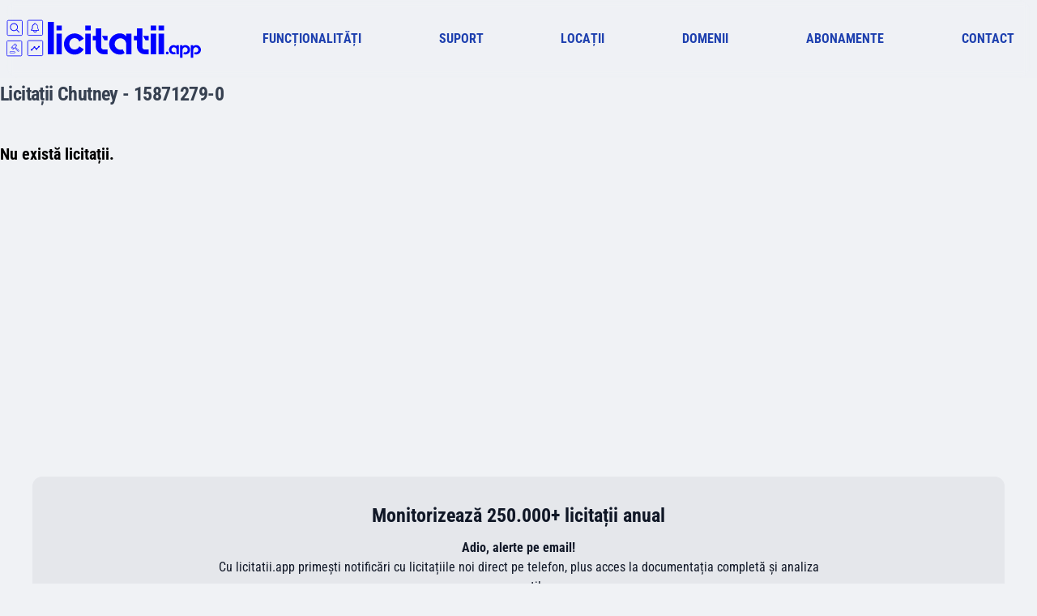

--- FILE ---
content_type: text/html; charset=utf-8
request_url: https://licitatii.app/cpv/chutney/15871279-0/
body_size: 9105
content:
<!DOCTYPE html><html lang="ro"><head><meta charSet="utf-8" data-next-head=""/><meta name="viewport" content="width=device-width" data-next-head=""/><meta name="twitter:card" content="summary" data-next-head=""/><meta name="twitter:site" content="@licitatiiapp" data-next-head=""/><meta name="twitter:creator" content="@licitatiiapp" data-next-head=""/><meta property="fb:app_id" content="1031499870958568" data-next-head=""/><meta name="apple-itunes-app" content="app-id=1543236663, app-argument=https://licitatii.app, affiliate- data=optionalAffiliateData" data-next-head=""/><meta name="google-play-app" content="app-id=app.licitatii" data-next-head=""/><link rel="icon" href="https://licitatii.app/favicon.ico" data-next-head=""/><link rel="apple-touch-icon" href="https://licitatii.app/icon/icon-48x48.png" sizes="48x48" data-next-head=""/><link rel="apple-touch-icon" href="https://licitatii.app/icon/icon-72x72.png" sizes="72x72" data-next-head=""/><link rel="apple-touch-icon" href="https://licitatii.app/icon/icon-96x96.png" sizes="96x96" data-next-head=""/><link rel="apple-touch-icon" href="https://licitatii.app/icon/icon-144x144.png" sizes="144x144" data-next-head=""/><link rel="apple-touch-icon" href="https://licitatii.app/icon/icon-192x192.png" sizes="192x192" data-next-head=""/><link rel="apple-touch-icon" href="https://licitatii.app/icon/icon-256x256.png" sizes="256x256" data-next-head=""/><link rel="apple-touch-icon" href="https://licitatii.app/icon/icon-384x384.png" sizes="384x384" data-next-head=""/><link rel="apple-touch-icon" href="https://licitatii.app/icon/icon-512x512.png" sizes="512x512" data-next-head=""/><link rel="manifest" href="manifest.json" data-next-head=""/><title data-next-head="">Licitatii pentru codul CPV Chutney - 15871279-0 </title><meta name="robots" content="index,follow" data-next-head=""/><meta name="description" content="licitatii.app :: Chutney - 15871279-0 " data-next-head=""/><meta property="og:title" content="Licitatii pentru codul CPV Chutney - 15871279-0 " data-next-head=""/><meta property="og:description" content="Licitatii pentru codul CPV Chutney - 15871279-0 " data-next-head=""/><meta property="og:url" content="https://licitatii.app/cpv/chutney/15871279-0" data-next-head=""/><meta property="og:type" content="website" data-next-head=""/><meta property="og:image" content="https://licitatii.app/app.jpg" data-next-head=""/><meta property="og:image:alt" content="licitatii.app" data-next-head=""/><meta property="og:image:width" content="800" data-next-head=""/><meta property="og:image:height" content="800" data-next-head=""/><meta property="og:site_name" content="licitatii.app" data-next-head=""/><link rel="preload" href="/assets/logo_blue.svg" as="image" data-next-head=""/><link data-next-font="" rel="preconnect" href="/" crossorigin="anonymous"/><link rel="preload" href="https://licitatii.app/_next/static/css/c5e2ae3e367812b7.css" as="style"/><script type="application/ld+json" data-next-head="">{"@context":"https://schema.org","@type":"SoftwareApplication","name":"licitatii.app","operatingSystem":"ANDROID, IOS","installUrl":"https://licitatii.app.link/apps","applicationCategory":"BusinessApplication","offers":{"@type":"Offer","price":"0"},"aggregateRating":{"@type":"AggregateRating","reviewCount":"110","ratingValue":"4.7"}}</script><link rel="stylesheet" href="https://licitatii.app/_next/static/css/c5e2ae3e367812b7.css" data-n-g=""/><noscript data-n-css=""></noscript><script defer="" noModule="" src="https://licitatii.app/_next/static/chunks/polyfills-42372ed130431b0a.js"></script><script src="https://licitatii.app/_next/static/chunks/webpack-139e82e85547136e.js" defer=""></script><script src="https://licitatii.app/_next/static/chunks/framework-2f335d22a7318891.js" defer=""></script><script src="https://licitatii.app/_next/static/chunks/main-ca6408dafae5b034.js" defer=""></script><script src="https://licitatii.app/_next/static/chunks/pages/_app-004cdbc427845310.js" defer=""></script><script src="https://licitatii.app/_next/static/chunks/92-f6b27fd82c8b9351.js" defer=""></script><script src="https://licitatii.app/_next/static/chunks/909-cb2b5a7311540958.js" defer=""></script><script src="https://licitatii.app/_next/static/chunks/553-d2fe8d9779dd7225.js" defer=""></script><script src="https://licitatii.app/_next/static/chunks/219-baae35a3e2844b23.js" defer=""></script><script src="https://licitatii.app/_next/static/chunks/168-96e8bc8b7b2a85f9.js" defer=""></script><script src="https://licitatii.app/_next/static/chunks/164-4ad560d5ab48c5fa.js" defer=""></script><script src="https://licitatii.app/_next/static/chunks/pages/cpv/%5B...slug%5D-146aa3fdae4026e3.js" defer=""></script><script src="https://licitatii.app/_next/static/qusANfvoCksusgOH1MkWg/_buildManifest.js" defer=""></script><script src="https://licitatii.app/_next/static/qusANfvoCksusgOH1MkWg/_ssgManifest.js" defer=""></script></head><body><link rel="preload" as="image" href="/assets/badgle_googleplay.webp"/><link rel="preload" as="image" href="/assets/badge_appstoreios.webp"/><link rel="preload" as="image" href="/assets/badge_huawei.webp"/><link rel="preload" as="image" href="/assets/logo_blue.svg"/><div id="__next"><main><div><nav class="text-white z-50 max-sm:px-0  px-2 max-sm:pt-2 max-sm:pb-2 w-full fixed top-0  bg-opacity-50  duration-300 bg-[#f0f2f5] bg-opacity-100"><div class="max-w-7xl flex items-center justify-between mx-auto relative"><section class="MOBILE-MENU flex flex-row w-full  lg:hidden justify-between content-center items-center  "><a aria-current="page" class="nuxt-a-exact-active is-active" href="/"><svg xmlns="http://www.w3.org/2000/svg" id="logo_blue_svg__Layer_1" viewBox="0 0 416.51 80.99" class="max-sm:w-40 max-sm:h-12 w-60 h-24 max-sm:px-2" alt="licitatii.app"><defs><style>.logo_blue_svg__st0{fill:#00f}.logo_blue_svg__st1{fill:none;stroke:#00f;stroke-miterlimit:10;stroke-width:1.42px}</style></defs><path d="M17.2 70.9H7.9c-.7 0-1.2-.6-1.2-1.3v-.9c0-.7.6-1.3 1.3-1.3h9.3c.7 0 1.3.6 1.3 1.3v.9c-.1.7-.7 1.3-1.4 1.3m-9.3-2.6c-.2 0-.4.2-.4.4v.9c0 .2.2.4.4.4h9.3c.2 0 .4-.2.4-.4v-.9c0-.2-.2-.4-.4-.4zm7.8-7c-.2 0-.4-.1-.5-.2l-3-3c-.5-.5.1-1.4.2-1.7.4-.7 1-1.3 1.5-1.8q.9-.9 1.8-1.5c.3-.2 1.2-.8 1.7-.2l3 3c.5.5 0 1.4-.2 1.7q-.75 1.05-1.5 1.8-.9.9-1.8 1.5c-.4.2-.8.4-1.2.4m1.2-7.9q-1.35.6-2.4 1.8c-1.3 1.3-1.8 2.2-1.7 2.4l2.9 2.9q1.35-.6 2.4-1.8c.8-.6 1.4-1.5 1.7-2.4zm-2.7 9.9c-.3 0-.7-.1-.9-.4l-3-3c-.2-.2-.3-.6-.3-.9s.1-.7.4-.9l.6-.6c.5-.5 1.3-.5 1.8 0l3 3c.5.5.5 1.3 0 1.8l-.6.6c-.3.2-.6.3-1 .4M11.9 58c-.1 0-.2 0-.3.1l-.6.6c-.1.1-.1.2-.1.3s0 .2.1.3l3 3q.3.3.6 0l.6-.6q.3-.3 0-.6l-3-3c-.1 0-.2-.1-.3-.1m8.8-1.3c-.3 0-.7-.1-.9-.4l-3-3c-.5-.5-.5-1.3 0-1.8l.6-.6c.5-.5 1.3-.5 1.8 0l3 3c.5.5.5 1.3 0 1.8l-.6.6c-.2.3-.5.4-.9.4m-2.3-5.2c-.1 0-.2 0-.3.1l-.6.6q-.3.3 0 .6l3 3q.3.3.6 0l.6-.6q.3-.3 0-.6l-3-3c-.1 0-.2-.1-.3-.1m6.9 16.1c-.6-.1-1.2-.4-1.6-.9-.6-.6-4-4.4-6.1-6.9-.2-.2-.1-.4 0-.6.2-.2.4-.1.6 0 2.2 2.6 5.6 6.3 6.1 6.8 1 1 1.3.6 1.5.4.1-.1.2-.3.3-.4 0-.3-.2-.7-.6-1.1s-4.2-3.9-6.8-6.1q-.3-.3 0-.6t.6 0c2.5 2.1 6.3 5.5 6.8 6.1.5.4.9 1.1.9 1.8 0 .4-.2.7-.5 1-.4.3-.8.5-1.2.5M68.3 23.3h-14c-.7 0-1.3-.4-1.6-1s-.2-1.2.2-1.7l.2-.3c1-1.2 1.6-1.9 1.6-5.3 0-3.1 1.2-5.1 3.8-6.1.3-1.5 1.7-2.4 3.2-2.1 1.1.2 1.9 1.1 2.1 2.1 1 .4 1.9 1 2.5 1.9.9 1.3 1.3 2.8 1.2 4.3 0 3.4.6 4.1 1.6 5.3l.2.3c.4.5.5 1.1.2 1.7s-.9 1-1.5 1h.3zm-7-15.2c-.6.1-1.2.5-1.3 1.2-.1.4-.5.8-.9 1-.8.3-1.4.8-1.9 1.4-.7 1-1 2.2-.9 3.4 0 3.9-.9 5-1.9 6.2l-.2.3v.2c0 .1.1.1.2.1h14c.1 0 .2 0 .2-.1v-.2l-.2-.3c-1.1-1.3-2-2.3-2-6.3.1-1.2-.3-2.4-.9-3.4-.5-.6-1.2-1.1-1.9-1.4q-.6-.3-.9-.9c-.2-.7-.7-1.2-1.4-1.2" class="logo_blue_svg__st0"></path><path d="M61.3 26.9c-2 0-3.6-1.6-3.6-3.6v-.7c0-.4.4-.7.8-.6.3 0 .6.3.6.6v.7c0 1.2 1 2.2 2.2 2.2s2.2-1 2.2-2.2v-.7c0-.4.3-.7.7-.7s.7.3.7.7v.7c0 2-1.6 3.6-3.6 3.6M16 23.6c-4.7 0-8.4-3.8-8.4-8.4s3.8-8.4 8.4-8.4c4.7 0 8.4 3.8 8.4 8.4s-3.7 8.4-8.4 8.4q.1 0 0 0m0-15.2c-3.8 0-6.9 3.1-6.8 6.9s3.1 6.9 6.9 6.8c3.8 0 6.9-3.1 6.8-6.9 0-3.8-3.1-6.8-6.9-6.8q.1 0 0 0" class="logo_blue_svg__st0"></path><path d="M27.1 27c-.2 0-.4-.1-.6-.2l-5.3-5.3c-.3-.3-.3-.8 0-1.1s.8-.3 1.1 0l5.3 5.3c.3.3.3.8 0 1.1-.1.2-.3.2-.5.2" class="logo_blue_svg__st0"></path><path d="M3.7.9h28.1c1.1 0 2 .9 2 2V31c0 1.1-.9 2-2 2H3.7c-1.1 0-2-.9-2-2V2.9c0-1.1.9-2 2-2ZM47.3.7h28.1c1.1 0 2 .9 2 2v28.1c0 1.1-.9 2-2 2H47.3c-1.1 0-2-.9-2-2V2.7c0-1.1.9-2 2-2ZM2.7 44.7h28.1c1.1 0 2 .9 2 2v28.1c0 1.1-.9 2-2 2H2.7c-1.1 0-2-.9-2-2V46.7c0-1.1.9-2 2-2ZM47.52 44.2h28.1c1.1 0 2 .9 2 2v28.1c0 1.1-.9 2-2 2h-28.1c-1.1 0-2-.9-2-2V46.2c0-1.1.9-2 2-2Z" class="logo_blue_svg__st1"></path><path d="M101.4 4.2v69.1H88.3l.1-69.1zM107 11.9h11.6v10.3H107zm0 61.4V29.4h11.6v43.9zM156 56.5l9.5 6.2-.1.1c-5.8 9.8-17.9 13.9-28.4 9.5-5.4-2.3-9.7-6.6-12.1-12.1-2.4-5.6-2.4-11.9 0-17.5 2.3-5.4 6.6-9.7 12.1-12.1 2.8-1.2 5.8-1.8 8.9-1.8 8.1 0 15.5 4.3 19.6 11.2l.1.1-9.6 6.1-.1-.1c-.9-2.1-2.3-3.9-4.1-5.3-1.7-1.3-3.8-2-5.9-2-1.5 0-3 .3-4.4 1s-2.6 1.6-3.6 2.7c-1 1.2-1.8 2.5-2.4 4q-.9 2.25-.9 4.8c0 1.6.3 3.2.9 4.7.6 1.4 1.4 2.7 2.4 3.8s2.2 1.9 3.6 2.5 2.9.9 4.4.9c2.1 0 4.2-.6 5.9-1.8 1.8-1.2 3.2-3 4.1-5zM168.9 11.9h11.7v10.3h-11.7zm0 61.4V29.4h11.7v43.9zM203 58.3c0 1.3.5 2.5 1.5 3.4.9.9 2.2 1.4 3.5 1.4h8.5v10.2H208c-2.2 0-4.4-.4-6.4-1.3-2-.8-3.8-2-5.3-3.5s-2.7-3.3-3.6-5.2c-.9-2-1.3-4.2-1.3-6.4V43.7H185V34h6.3V18.1H203zM216.4 34v9.7h-6.5l-5.4-9.7zM267.9 29.4v43.9h-11.5v-22c0-1.6-.3-3.3-1-4.8-2-4.5-6.4-7.4-11.3-7.4-1.6 0-3.2.3-4.7 1-1.4.6-2.8 1.5-3.9 2.6s-2.1 2.4-2.7 3.9c-.7 1.5-1 3.1-1 4.8 0 1.6.3 3.2 1 4.7q.9 2.25 2.7 3.9c1.1 1.1 2.4 2 3.9 2.6 1.5.7 3.1 1 4.7 1s3.2-.3 4.6-1h.1v.2l4.4 7.8-.1.1c-3.1 2.3-6.8 3.5-10.6 3.3-3 0-6-.6-8.8-1.8-2.7-1.1-5.1-2.8-7.2-4.8q-3.15-3.15-4.8-7.2c-1.2-2.8-1.8-5.8-1.8-8.8s.6-6.1 1.8-8.9c2.3-5.4 6.6-9.7 12.1-12.1 2.8-1.2 5.8-1.8 8.8-1.8 2.8-.1 5.5.5 8 1.7 2.3 1.2 4.3 2.8 5.9 4.9v-5.9zM291.1 58.3c0 1.3.5 2.5 1.5 3.4.9.9 2.2 1.4 3.5 1.4h8.5v10.2H296c-2.2 0-4.4-.4-6.4-1.3-2-.8-3.8-2-5.3-3.5s-2.7-3.3-3.6-5.2c-.9-2-1.3-4.2-1.3-6.4V43.7h-6.3V34h6.3V18.1h11.7zM304.5 34v9.7H298l-5.4-9.7zM308.9 11.9h11.7v10.3h-11.7zm0 61.4V29.4h11.7v43.9zM325.8 11.9h11.7v10.3h-11.7zm0 61.4V29.4h11.7v43.9zM344.4 67.6c.8 0 1.6.3 2.2.9s.9 1.3.8 2.1c0 .8-.3 1.6-.9 2.2-1.2 1.2-3.1 1.2-4.2 0-1.2-1.2-1.2-3.1 0-4.3.4-.7 1.2-1 2.1-.9M369.2 54v19.3h-5v-9.6c0-.7-.1-1.4-.4-2.1-.3-.6-.7-1.2-1.2-1.7-1-1-2.4-1.5-3.8-1.5-.7 0-1.4.1-2.1.4-.6.3-1.2.7-1.7 1.1-.5.5-.9 1.1-1.2 1.7-.3.7-.4 1.4-.4 2.1s.1 1.4.4 2 .7 1.2 1.2 1.7 1.1.9 1.7 1.2c.7.3 1.4.4 2.1.4s1.4-.1 2-.4v.1l1.9 3.4c-1.3 1-3 1.5-4.7 1.5-1.3 0-2.6-.3-3.8-.8s-2.2-1.2-3.2-2.1c-.9-.9-1.6-2-2.1-3.2-1.1-2.5-1.1-5.3 0-7.7 1-2.4 2.9-4.3 5.3-5.3 1.2-.5 2.5-.8 3.8-.8 1.2 0 2.4.2 3.5.7 1 .5 1.9 1.2 2.6 2.2V54zM383.2 53.7c1.3 0 2.7.3 3.9.8 2.4 1 4.3 2.9 5.4 5.3.5 1.2.8 2.6.8 3.9 0 2.7-1 5.3-2.9 7.2-.9.9-2 1.6-3.2 2.1s-2.6.8-3.9.8c-1.7.1-3.4-.5-4.7-1.5l1.9-3.5c.7.3 1.4.5 2.1.5 1.5 0 2.9-.6 3.9-1.6s1.6-2.5 1.6-3.9c0-.7-.1-1.4-.4-2.1-.3-.6-.7-1.2-1.2-1.7s-1.1-.9-1.8-1.2-1.4-.4-2.1-.4-1.5.1-2.1.4-1.2.7-1.7 1.2c-1 1-1.6 2.4-1.6 3.8V81H372V54h5.2v2.6c1.2-1.9 3.5-3 6-2.9M406.4 53.7c1.3 0 2.7.3 3.9.8 2.4 1 4.3 2.9 5.4 5.3.5 1.2.8 2.6.8 3.9 0 5.6-4.5 10.1-10 10.1h-.1c-1.7.1-3.4-.5-4.8-1.5l1.9-3.5c.7.3 1.4.5 2.1.5 1.5 0 2.9-.6 3.9-1.6s1.6-2.5 1.6-3.9c0-.7-.1-1.4-.4-2.1-.3-.6-.7-1.2-1.2-1.7s-1.1-.9-1.8-1.2-1.4-.4-2.1-.4-1.5.1-2.1.4-1.2.7-1.7 1.2c-1 1-1.6 2.4-1.6 3.8V81H395V54h5.2v2.6c1.5-1.9 3.8-3 6.2-2.9M69.44 55.43c-.41 0-.75.11-1.03.34s-.49.51-.61.85-.13.66-.02.95l-3.08 3.08c-.3-.08-.59-.08-.89 0l-2.19-2.19c.08-.32.07-.66-.04-.99s-.3-.62-.59-.85c-.28-.23-.64-.34-1.07-.34-.41 0-.75.11-1.03.34s-.48.51-.59.85-.12.67-.04.99l-3.93 3.93c-.32-.11-.65-.1-.97.02s-.61.32-.85.61c-.24.28-.36.63-.36 1.03 0 .49.17.9.51 1.24s.75.51 1.24.51c.41 0 .75-.12 1.03-.36s.49-.53.61-.85.13-.65.02-.97l3.93-3.93c.3.08.59.08.89 0l2.23 2.19c-.11.32-.11.66 0 .99s.3.62.59.85c.28.23.64.34 1.07.34.41 0 .75-.11 1.03-.34s.49-.51.61-.85.13-.67.02-.99l3.08-3.04c.32.08.65.07.97-.04s.61-.3.85-.59c.24-.28.36-.64.36-1.07q0-.69-.51-1.2c-.51-.51-.75-.51-1.24-.51" class="logo_blue_svg__st0"></path></svg></a><div class="flex flex-row justify-between content-center items-center mr-4"><div class="mr-3"><i class="icon-search-outline text-2xl text-blue-900"></i></div><div class="HAMBURGER-ICON space-y-1 "><span class="block h-0.5 w-7 animate-pulse bg-blue-900"></span><span class="block h-0.5 w-7 animate-pulse bg-blue-900"></span><span class="block h-0.5 w-7 animate-pulse bg-blue-900"></span></div><div class="hideMenuNav transition ease duration-500"><div class="container mx-auto"><div class="mx-2 mt-5 rounded overflow-hidden"><div class="group outline-none accordion-section" tabindex="1"><div class="group flex justify-between  items-center text-black  cursor-pointer relative my-1"><div class="group-focus:text-black text-md font-bold">FUNCȚIONALITĂȚI</div><div class="h-8 w-8  text-lg  text-black items-center inline-flex justify-center transform transition ease duration-500  "><svg stroke="currentColor" fill="currentColor" viewBox="0 0 512 512" class="text-2xl absolute top-0.5  flex-shrink-0 group-focus:hidden transition-all ease duration-1000 " height="1em" width="1em" xmlns="http://www.w3.org/2000/svg"><path d="M416 277.333H277.333V416h-42.666V277.333H96v-42.666h138.667V96h42.666v138.667H416v42.666z"></path></svg><svg stroke="currentColor" fill="currentColor" viewBox="0 0 512 512" class="text-2xl absolute top-0.5  transition-all ease duration-1000 flex-shrink-0" height="1em" width="1em" xmlns="http://www.w3.org/2000/svg"><path d="M96 235h320v42H96z"></path></svg></div></div><div class="group-focus:max-h-screen max-h-0 overflow-hidden ease duration-500 flex flex-col"><a class="text-black text-justify my-2" href="/servicii/">Alerte licitatie SEAP</a><a class="text-black text-justify my-2" href="/servicii/">Rapoarte SEAP</a><a class="text-black text-justify my-2" href="/servicii/">Copy CPV ™</a><a class="text-black text-justify my-2" href="/servicii/">Catalog Electronic</a></div></div><div class="group outline-none accordion-section" tabindex="2"><div class="group  flex justify-between  items-center text-black  cursor-pointer relative my-1"><div class="group-focus:text-black text-md font-bold">SUPORT</div><div class="h-8 w-8  text-lg  text-black items-center inline-flex justify-center transform transition ease duration-500  "><svg stroke="currentColor" fill="currentColor" viewBox="0 0 512 512" class="text-2xl absolute top-0.5  flex-shrink-0 group-focus:hidden transition-all ease duration-1000 " height="1em" width="1em" xmlns="http://www.w3.org/2000/svg"><path d="M416 277.333H277.333V416h-42.666V277.333H96v-42.666h138.667V96h42.666v138.667H416v42.666z"></path></svg><svg stroke="currentColor" fill="currentColor" viewBox="0 0 512 512" class="text-2xl absolute top-0.5  transition-all ease duration-1000 flex-shrink-0" height="1em" width="1em" xmlns="http://www.w3.org/2000/svg"><path d="M96 235h320v42H96z"></path></svg></div></div><div class="group-focus:max-h-screen max-h-0 overflow-hidden ease duration-500 flex flex-col"><a class="text-black text-justify my-2" href="/inregistrare-seap/romania/">Inregistrare SEAP/SICAP</a><a class="text-black text-justify my-2" href="/recuperare-certificat-seap/romania/">Recuperare cerificat SEAP</a><a class="text-black text-justify my-2" href="/semnatura-electronica/romania/">Semnătură electonică</a><a class="text-black text-justify my-2" href="/consultanta-seap/romania/">Consultanță SEAP</a></div></div><div class="group outline-none accordion-section" tabindex="3"><div class="group  flex justify-between  items-center text-black  cursor-pointer relative my-1"><div class="group-focus:text-black text-md font-bold">LOCAȚII</div><div class="h-8 w-8  text-lg  text-black items-center inline-flex justify-center transform transition ease duration-500  "><svg stroke="currentColor" fill="currentColor" viewBox="0 0 512 512" class="text-2xl absolute top-0.5  flex-shrink-0 group-focus:hidden transition-all ease duration-1000 " height="1em" width="1em" xmlns="http://www.w3.org/2000/svg"><path d="M416 277.333H277.333V416h-42.666V277.333H96v-42.666h138.667V96h42.666v138.667H416v42.666z"></path></svg><svg stroke="currentColor" fill="currentColor" viewBox="0 0 512 512" class="text-2xl absolute top-0.5  transition-all ease duration-1000 flex-shrink-0" height="1em" width="1em" xmlns="http://www.w3.org/2000/svg"><path d="M96 235h320v42H96z"></path></svg></div></div><div class="group-focus:max-h-screen max-h-0 overflow-hidden ease duration-500 flex flex-col"><a class="text-black text-justify my-2" href="/locatii/">Licitatii pe județe</a></div></div><div class="group outline-none accordion-section" tabindex="4"><div class="group  flex justify-between   items-center text-black   cursor-pointer relative  my-1"><div class="group-focus:text-black text-md font-bold">ABONAMENTE</div><div class="h-8 w-8  text-lg  text-black items-center inline-flex justify-center transform transition ease duration-500  "><svg stroke="currentColor" fill="currentColor" viewBox="0 0 512 512" class="text-2xl absolute top-0.5  flex-shrink-0 group-focus:hidden transition-all ease duration-1000 " height="1em" width="1em" xmlns="http://www.w3.org/2000/svg"><path d="M416 277.333H277.333V416h-42.666V277.333H96v-42.666h138.667V96h42.666v138.667H416v42.666z"></path></svg><svg stroke="currentColor" fill="currentColor" viewBox="0 0 512 512" class="text-2xl absolute top-0.5  transition-all ease duration-1000 flex-shrink-0" height="1em" width="1em" xmlns="http://www.w3.org/2000/svg"><path d="M96 235h320v42H96z"></path></svg></div></div><div class="group-focus:max-h-screen max-h-0 overflow-hidden ease duration-500 flex flex-col"><a class="text-black text-justify my-2" href="/abonamente/">Preturi abonamente</a></div></div><div class="group outline-none accordion-section" tabindex="5"><div class="group  flex justify-between   items-center text-black   cursor-pointer relative  my-1"><div class="group-focus:text-black text-md font-bold">CONTACT</div><div class="h-8 w-8  text-lg  text-black items-center inline-flex justify-center transform transition ease duration-500  "><svg stroke="currentColor" fill="currentColor" viewBox="0 0 512 512" class="text-2xl absolute top-0.5  flex-shrink-0 group-focus:hidden transition-all ease duration-1000 " height="1em" width="1em" xmlns="http://www.w3.org/2000/svg"><path d="M416 277.333H277.333V416h-42.666V277.333H96v-42.666h138.667V96h42.666v138.667H416v42.666z"></path></svg><svg stroke="currentColor" fill="currentColor" viewBox="0 0 512 512" class="text-2xl absolute top-0.5  transition-all ease duration-1000 flex-shrink-0" height="1em" width="1em" xmlns="http://www.w3.org/2000/svg"><path d="M96 235h320v42H96z"></path></svg></div></div><div class="group-focus:max-h-screen max-h-0 overflow-hidden ease duration-500 flex flex-col"><a class="text-black text-justify my-2" href="/contact/">Date contact</a></div></div></div></div></div></div></section><ul class="flex font-semibold rounded-2xl backdrop-blur-sm max-sm:bg-black/30 z-50 max-lg:hidden  w-full justify-between content-center items-center"><a aria-current="page" class="nuxt-a-exact-active is-active" href="/"><svg xmlns="http://www.w3.org/2000/svg" id="logo_blue_svg__Layer_1" viewBox="0 0 416.51 80.99" class="max-sm:w-40 max-sm:h-12 w-60 h-24 " alt="licitatii.app"><defs><style>.logo_blue_svg__st0{fill:#00f}.logo_blue_svg__st1{fill:none;stroke:#00f;stroke-miterlimit:10;stroke-width:1.42px}</style></defs><path d="M17.2 70.9H7.9c-.7 0-1.2-.6-1.2-1.3v-.9c0-.7.6-1.3 1.3-1.3h9.3c.7 0 1.3.6 1.3 1.3v.9c-.1.7-.7 1.3-1.4 1.3m-9.3-2.6c-.2 0-.4.2-.4.4v.9c0 .2.2.4.4.4h9.3c.2 0 .4-.2.4-.4v-.9c0-.2-.2-.4-.4-.4zm7.8-7c-.2 0-.4-.1-.5-.2l-3-3c-.5-.5.1-1.4.2-1.7.4-.7 1-1.3 1.5-1.8q.9-.9 1.8-1.5c.3-.2 1.2-.8 1.7-.2l3 3c.5.5 0 1.4-.2 1.7q-.75 1.05-1.5 1.8-.9.9-1.8 1.5c-.4.2-.8.4-1.2.4m1.2-7.9q-1.35.6-2.4 1.8c-1.3 1.3-1.8 2.2-1.7 2.4l2.9 2.9q1.35-.6 2.4-1.8c.8-.6 1.4-1.5 1.7-2.4zm-2.7 9.9c-.3 0-.7-.1-.9-.4l-3-3c-.2-.2-.3-.6-.3-.9s.1-.7.4-.9l.6-.6c.5-.5 1.3-.5 1.8 0l3 3c.5.5.5 1.3 0 1.8l-.6.6c-.3.2-.6.3-1 .4M11.9 58c-.1 0-.2 0-.3.1l-.6.6c-.1.1-.1.2-.1.3s0 .2.1.3l3 3q.3.3.6 0l.6-.6q.3-.3 0-.6l-3-3c-.1 0-.2-.1-.3-.1m8.8-1.3c-.3 0-.7-.1-.9-.4l-3-3c-.5-.5-.5-1.3 0-1.8l.6-.6c.5-.5 1.3-.5 1.8 0l3 3c.5.5.5 1.3 0 1.8l-.6.6c-.2.3-.5.4-.9.4m-2.3-5.2c-.1 0-.2 0-.3.1l-.6.6q-.3.3 0 .6l3 3q.3.3.6 0l.6-.6q.3-.3 0-.6l-3-3c-.1 0-.2-.1-.3-.1m6.9 16.1c-.6-.1-1.2-.4-1.6-.9-.6-.6-4-4.4-6.1-6.9-.2-.2-.1-.4 0-.6.2-.2.4-.1.6 0 2.2 2.6 5.6 6.3 6.1 6.8 1 1 1.3.6 1.5.4.1-.1.2-.3.3-.4 0-.3-.2-.7-.6-1.1s-4.2-3.9-6.8-6.1q-.3-.3 0-.6t.6 0c2.5 2.1 6.3 5.5 6.8 6.1.5.4.9 1.1.9 1.8 0 .4-.2.7-.5 1-.4.3-.8.5-1.2.5M68.3 23.3h-14c-.7 0-1.3-.4-1.6-1s-.2-1.2.2-1.7l.2-.3c1-1.2 1.6-1.9 1.6-5.3 0-3.1 1.2-5.1 3.8-6.1.3-1.5 1.7-2.4 3.2-2.1 1.1.2 1.9 1.1 2.1 2.1 1 .4 1.9 1 2.5 1.9.9 1.3 1.3 2.8 1.2 4.3 0 3.4.6 4.1 1.6 5.3l.2.3c.4.5.5 1.1.2 1.7s-.9 1-1.5 1h.3zm-7-15.2c-.6.1-1.2.5-1.3 1.2-.1.4-.5.8-.9 1-.8.3-1.4.8-1.9 1.4-.7 1-1 2.2-.9 3.4 0 3.9-.9 5-1.9 6.2l-.2.3v.2c0 .1.1.1.2.1h14c.1 0 .2 0 .2-.1v-.2l-.2-.3c-1.1-1.3-2-2.3-2-6.3.1-1.2-.3-2.4-.9-3.4-.5-.6-1.2-1.1-1.9-1.4q-.6-.3-.9-.9c-.2-.7-.7-1.2-1.4-1.2" class="logo_blue_svg__st0"></path><path d="M61.3 26.9c-2 0-3.6-1.6-3.6-3.6v-.7c0-.4.4-.7.8-.6.3 0 .6.3.6.6v.7c0 1.2 1 2.2 2.2 2.2s2.2-1 2.2-2.2v-.7c0-.4.3-.7.7-.7s.7.3.7.7v.7c0 2-1.6 3.6-3.6 3.6M16 23.6c-4.7 0-8.4-3.8-8.4-8.4s3.8-8.4 8.4-8.4c4.7 0 8.4 3.8 8.4 8.4s-3.7 8.4-8.4 8.4q.1 0 0 0m0-15.2c-3.8 0-6.9 3.1-6.8 6.9s3.1 6.9 6.9 6.8c3.8 0 6.9-3.1 6.8-6.9 0-3.8-3.1-6.8-6.9-6.8q.1 0 0 0" class="logo_blue_svg__st0"></path><path d="M27.1 27c-.2 0-.4-.1-.6-.2l-5.3-5.3c-.3-.3-.3-.8 0-1.1s.8-.3 1.1 0l5.3 5.3c.3.3.3.8 0 1.1-.1.2-.3.2-.5.2" class="logo_blue_svg__st0"></path><path d="M3.7.9h28.1c1.1 0 2 .9 2 2V31c0 1.1-.9 2-2 2H3.7c-1.1 0-2-.9-2-2V2.9c0-1.1.9-2 2-2ZM47.3.7h28.1c1.1 0 2 .9 2 2v28.1c0 1.1-.9 2-2 2H47.3c-1.1 0-2-.9-2-2V2.7c0-1.1.9-2 2-2ZM2.7 44.7h28.1c1.1 0 2 .9 2 2v28.1c0 1.1-.9 2-2 2H2.7c-1.1 0-2-.9-2-2V46.7c0-1.1.9-2 2-2ZM47.52 44.2h28.1c1.1 0 2 .9 2 2v28.1c0 1.1-.9 2-2 2h-28.1c-1.1 0-2-.9-2-2V46.2c0-1.1.9-2 2-2Z" class="logo_blue_svg__st1"></path><path d="M101.4 4.2v69.1H88.3l.1-69.1zM107 11.9h11.6v10.3H107zm0 61.4V29.4h11.6v43.9zM156 56.5l9.5 6.2-.1.1c-5.8 9.8-17.9 13.9-28.4 9.5-5.4-2.3-9.7-6.6-12.1-12.1-2.4-5.6-2.4-11.9 0-17.5 2.3-5.4 6.6-9.7 12.1-12.1 2.8-1.2 5.8-1.8 8.9-1.8 8.1 0 15.5 4.3 19.6 11.2l.1.1-9.6 6.1-.1-.1c-.9-2.1-2.3-3.9-4.1-5.3-1.7-1.3-3.8-2-5.9-2-1.5 0-3 .3-4.4 1s-2.6 1.6-3.6 2.7c-1 1.2-1.8 2.5-2.4 4q-.9 2.25-.9 4.8c0 1.6.3 3.2.9 4.7.6 1.4 1.4 2.7 2.4 3.8s2.2 1.9 3.6 2.5 2.9.9 4.4.9c2.1 0 4.2-.6 5.9-1.8 1.8-1.2 3.2-3 4.1-5zM168.9 11.9h11.7v10.3h-11.7zm0 61.4V29.4h11.7v43.9zM203 58.3c0 1.3.5 2.5 1.5 3.4.9.9 2.2 1.4 3.5 1.4h8.5v10.2H208c-2.2 0-4.4-.4-6.4-1.3-2-.8-3.8-2-5.3-3.5s-2.7-3.3-3.6-5.2c-.9-2-1.3-4.2-1.3-6.4V43.7H185V34h6.3V18.1H203zM216.4 34v9.7h-6.5l-5.4-9.7zM267.9 29.4v43.9h-11.5v-22c0-1.6-.3-3.3-1-4.8-2-4.5-6.4-7.4-11.3-7.4-1.6 0-3.2.3-4.7 1-1.4.6-2.8 1.5-3.9 2.6s-2.1 2.4-2.7 3.9c-.7 1.5-1 3.1-1 4.8 0 1.6.3 3.2 1 4.7q.9 2.25 2.7 3.9c1.1 1.1 2.4 2 3.9 2.6 1.5.7 3.1 1 4.7 1s3.2-.3 4.6-1h.1v.2l4.4 7.8-.1.1c-3.1 2.3-6.8 3.5-10.6 3.3-3 0-6-.6-8.8-1.8-2.7-1.1-5.1-2.8-7.2-4.8q-3.15-3.15-4.8-7.2c-1.2-2.8-1.8-5.8-1.8-8.8s.6-6.1 1.8-8.9c2.3-5.4 6.6-9.7 12.1-12.1 2.8-1.2 5.8-1.8 8.8-1.8 2.8-.1 5.5.5 8 1.7 2.3 1.2 4.3 2.8 5.9 4.9v-5.9zM291.1 58.3c0 1.3.5 2.5 1.5 3.4.9.9 2.2 1.4 3.5 1.4h8.5v10.2H296c-2.2 0-4.4-.4-6.4-1.3-2-.8-3.8-2-5.3-3.5s-2.7-3.3-3.6-5.2c-.9-2-1.3-4.2-1.3-6.4V43.7h-6.3V34h6.3V18.1h11.7zM304.5 34v9.7H298l-5.4-9.7zM308.9 11.9h11.7v10.3h-11.7zm0 61.4V29.4h11.7v43.9zM325.8 11.9h11.7v10.3h-11.7zm0 61.4V29.4h11.7v43.9zM344.4 67.6c.8 0 1.6.3 2.2.9s.9 1.3.8 2.1c0 .8-.3 1.6-.9 2.2-1.2 1.2-3.1 1.2-4.2 0-1.2-1.2-1.2-3.1 0-4.3.4-.7 1.2-1 2.1-.9M369.2 54v19.3h-5v-9.6c0-.7-.1-1.4-.4-2.1-.3-.6-.7-1.2-1.2-1.7-1-1-2.4-1.5-3.8-1.5-.7 0-1.4.1-2.1.4-.6.3-1.2.7-1.7 1.1-.5.5-.9 1.1-1.2 1.7-.3.7-.4 1.4-.4 2.1s.1 1.4.4 2 .7 1.2 1.2 1.7 1.1.9 1.7 1.2c.7.3 1.4.4 2.1.4s1.4-.1 2-.4v.1l1.9 3.4c-1.3 1-3 1.5-4.7 1.5-1.3 0-2.6-.3-3.8-.8s-2.2-1.2-3.2-2.1c-.9-.9-1.6-2-2.1-3.2-1.1-2.5-1.1-5.3 0-7.7 1-2.4 2.9-4.3 5.3-5.3 1.2-.5 2.5-.8 3.8-.8 1.2 0 2.4.2 3.5.7 1 .5 1.9 1.2 2.6 2.2V54zM383.2 53.7c1.3 0 2.7.3 3.9.8 2.4 1 4.3 2.9 5.4 5.3.5 1.2.8 2.6.8 3.9 0 2.7-1 5.3-2.9 7.2-.9.9-2 1.6-3.2 2.1s-2.6.8-3.9.8c-1.7.1-3.4-.5-4.7-1.5l1.9-3.5c.7.3 1.4.5 2.1.5 1.5 0 2.9-.6 3.9-1.6s1.6-2.5 1.6-3.9c0-.7-.1-1.4-.4-2.1-.3-.6-.7-1.2-1.2-1.7s-1.1-.9-1.8-1.2-1.4-.4-2.1-.4-1.5.1-2.1.4-1.2.7-1.7 1.2c-1 1-1.6 2.4-1.6 3.8V81H372V54h5.2v2.6c1.2-1.9 3.5-3 6-2.9M406.4 53.7c1.3 0 2.7.3 3.9.8 2.4 1 4.3 2.9 5.4 5.3.5 1.2.8 2.6.8 3.9 0 5.6-4.5 10.1-10 10.1h-.1c-1.7.1-3.4-.5-4.8-1.5l1.9-3.5c.7.3 1.4.5 2.1.5 1.5 0 2.9-.6 3.9-1.6s1.6-2.5 1.6-3.9c0-.7-.1-1.4-.4-2.1-.3-.6-.7-1.2-1.2-1.7s-1.1-.9-1.8-1.2-1.4-.4-2.1-.4-1.5.1-2.1.4-1.2.7-1.7 1.2c-1 1-1.6 2.4-1.6 3.8V81H395V54h5.2v2.6c1.5-1.9 3.8-3 6.2-2.9M69.44 55.43c-.41 0-.75.11-1.03.34s-.49.51-.61.85-.13.66-.02.95l-3.08 3.08c-.3-.08-.59-.08-.89 0l-2.19-2.19c.08-.32.07-.66-.04-.99s-.3-.62-.59-.85c-.28-.23-.64-.34-1.07-.34-.41 0-.75.11-1.03.34s-.48.51-.59.85-.12.67-.04.99l-3.93 3.93c-.32-.11-.65-.1-.97.02s-.61.32-.85.61c-.24.28-.36.63-.36 1.03 0 .49.17.9.51 1.24s.75.51 1.24.51c.41 0 .75-.12 1.03-.36s.49-.53.61-.85.13-.65.02-.97l3.93-3.93c.3.08.59.08.89 0l2.23 2.19c-.11.32-.11.66 0 .99s.3.62.59.85c.28.23.64.34 1.07.34.41 0 .75-.11 1.03-.34s.49-.51.61-.85.13-.67.02-.99l3.08-3.04c.32.08.65.07.97-.04s.61-.3.85-.59c.24-.28.36-.64.36-1.07q0-.69-.51-1.2c-.51-.51-.75-.51-1.24-.51" class="logo_blue_svg__st0"></path></svg></a><li class="group"> <a class="menu-item group-hover:border-white text-blue-800" href="/servicii/">FUNCȚIONALITĂȚI</a><div class="rounded-2xl z-50 grid grid-cols-4 w-full top-full left-0   absolute invisible opacity-0 mt-8 group-hover:opacity-100 group-hover:visible group-hover:mt-0 transition-all duration-300"><ul class=" rounded-2xl w-full grid grid-cols-4 bg-[#ffffff] shadow-2xl p-6 absolute"><li class="mx-1.5"><a href="/servicii/#alerte-seap"><div class="flex place-items-center"><i class="icon-notification text-2xl px-3 py-2 text-white bg-teal-900 rounded-md mr-2"></i><h4 class="text-medium font-medium leading-6 text-blue-900">ALERTE LICITAȚII SEAP</h4></div><p class="mt-2 text-sm font-light leading-6 text-gray-900">Primești zilnic licitații personalizate în baza codurilor CPV alese, a cuvintelor cheie salvate și a locației de interes.</p></a></li><li class="mx-1.5"><a href="/servicii/#rapoarte-seap"><div class="flex place-items-center"><i class="icon-chart-bar text-2xl px-3 py-2 text-white bg-teal-900 rounded-md mr-2"></i><h4 class="text-medium font-medium leading-6 text-blue-900">RAPOARTE SEAP</h4></div><p class="mt-2 text-sm font-light leading-6 text-gray-900">Generează rapoarte personalizate pentru contractele atribuite în SEAP. Poți afla rapid câte licitații a câștigat o firmă și cu ce valoare.</p></a></li><li class="mx-1.5"><a href="/servicii/#copy-cpv"><div class="flex place-items-center"><i class="icon-copy text-2xl px-3 py-2 text-white bg-teal-900 rounded-md mr-2"></i><h4 class="text-medium font-medium leading-6 text-blue-900">COPY CPV ™</h4></div><p class="mt-2 text-sm font-light leading-6 text-gray-900">CopyCPV îți permite să afli ce coduri CPV folosesc firmele concurente pentru a câștiga licitații publice și să le copiezi la profilul tău licitatii.app.</p></a></li><li class="mx-1.5"><a href="/servicii/#catalog-electronic"><div class="flex place-items-center"><i class="icon-web text-2xl px-3 py-2 text-white bg-teal-900 rounded-md mr-2"></i><h4 class="text-medium font-medium leading-6 text-blue-900">CATALOG ELECTRONIC</h4></div><p class="mt-2 text-sm font-light leading-6 text-gray-900">Generează rapid reperere pentru catalogul electronic SEAP.</p></a></li></ul></div></li><li class="group"> <a class="menu-item group-hover:border-white text-blue-800" href="/inregistrare-seap/romania/">SUPORT</a><div class=" rounded-2xl z-50 grid grid-cols-4 w-full top-full left-0 bg-red-100 absolute invisible opacity-0 mt-8 group-hover:opacity-100 group-hover:visible group-hover:mt-0 transition-all duration-300"><ul class=" rounded-2xl w-full grid grid-cols-4 bg-[#ffffff] shadow-2xl p-6 absolute"><li class="mx-1.5"><a href="/inregistrare-seap/romania/"><div class="flex place-items-center"><i class="icon-seapregister text-2xl px-3 py-2 text-white bg-teal-900 rounded-md mr-2"></i><h4 class="text-medium font-medium leading-6 text-blue-900">ÎNREGISTRARE SEAP/SICAP</h4></div><p class="mt-2 text-sm font-light leading-6 text-gray-900">Iți oferim asistență în vederea înregistrării în Sistemul Electronic de Achiziții Publice (SEAP) și posibilitatea de a participa la licitațiile publice.</p></a></li><li class="mx-1.5"><a href="/certificat-constatator/romania/"><div class="flex place-items-center"><i class="icon-onrccircle text-2xl px-3 py-2 text-white bg-teal-900 rounded-md mr-2"></i><h4 class="text-medium font-medium leading-6 text-blue-900">CERTIFICAT CONSTATATOR</h4></div><p class="mt-2 text-sm font-light leading-6 text-gray-900">În cateva minute ai certificatul constatator ONRC disponibil pe adresa de e-mail sau îl descarci din aplicație.</p></a></li><li class="mx-1.5"><a href="/semnatura-electronica/romania/"><div class="flex place-items-center"><i class="icon-digitalsign text-2xl px-3 py-2 text-white bg-teal-900 rounded-md mr-2"></i><h4 class="text-medium font-medium leading-6 text-blue-900">SEMNATURĂ ELECTRONICĂ</h4></div><p class="mt-2 text-sm font-light leading-6 text-gray-900">Te ajutam sa obtți in cel mai scurt timp semnatura electronică pentru semnarea ofertelor tale.</p></a></li><li class="mx-1.5"><a href="/consultanta-seap/romania/"><div class="flex place-items-center"><i class="icon-consult text-2xl px-3 py-2 text-white bg-teal-900 rounded-md mr-2"></i><h4 class="text-medium font-medium leading-6 text-blue-900">CONSULTANȚĂ SEAP</h4></div><p class="mt-2 text-sm font-light leading-6 text-gray-900">Suntem specialiști în întocmirea documentației necesare în vederea participării la procedurile de achiziție publică.</p></a></li></ul></div></li><li class="group"><a class="menu-item group-hover:border-white text-blue-800" href="/locatii/">LOCAȚII</a><div class="z-50 grid grid-cols-4 w-full  top-full left-0 bg-blue absolute invisible opacity-0 mt-8 group-hover:opacity-100 group-hover:visible group-hover:mt-0 transition-all duration-300"><div class=" rounded-2xl w-full grid grid-cols-4 bg-white shadow-2xl text-blue-900  p-6  absolute"><ul class="p-2"><li><a class="mega-sub-item" href="/locatii/alba/">Alba</a></li><li><a class="mega-sub-item" href="/locatii/arad/">Arad</a></li><li><a class="mega-sub-item" href="/locatii/arges/">Argeș</a></li><li><a class="mega-sub-item" href="/locatii/bacau/">Bacău</a></li><li><a class="mega-sub-item" href="/locatii/botosani/">Botoșani</a></li><li><a class="mega-sub-item" href="/locatii/bihor/">Bihor</a></li><li><a class="mega-sub-item" href="/locatii/bistrita-nasaud/">Bistrița-Năsăud</a></li><li><a class="mega-sub-item" href="/locatii/brasov/">Brașov</a></li><li><a class="mega-sub-item" href="/locatii/braila/">Brăila</a></li><li><a class="mega-sub-item" href="/locatii/buzau/">Buzău</a></li><li><a class="mega-sub-item" href="/locatii/bucuresti/">București</a></li></ul><ul class="p-2"><li><a class="mega-sub-item" href="/locatii/caras-severin/">Caraș-Severin</a></li><li><a class="mega-sub-item" href="/locatii/calarasi/">Călărași</a></li><li><a class="mega-sub-item" href="/locatii/cluj/">Cluj</a></li><li><a class="mega-sub-item" href="/locatii/constanta/">Constanța</a></li><li><a class="mega-sub-item" href="/locatii/covasna/">Covasna</a></li><li><a class="mega-sub-item" href="/locatii/dambovita/">Dambovița</a></li><li><a class="mega-sub-item" href="/locatii/dolj/">Dolj</a></li><li><a class="mega-sub-item" href="/locatii/galati/">Galati</a></li><li><a class="mega-sub-item" href="/locatii/giurgiu/">Giurgiu</a></li><li><a class="mega-sub-item" href="/locatii/gorj/">Gorj</a></li><li><a class="mega-sub-item" href="/locatii/harghita/">Harghita</a></li></ul><ul class="p-2"><li><a class="mega-sub-item" href="/locatii/hunedoara/">Hunedoara</a></li><li><a class="mega-sub-item" href="/locatii/ialomita/">Ialomița</a></li><li><a class="mega-sub-item" href="/locatii/iasi/">Iași</a></li><li><a class="mega-sub-item" href="/locatii/ilfov/">Ilfov</a></li><li><a class="mega-sub-item" href="/locatii/maramures/">Maramureș</a></li><li><a class="mega-sub-item" href="/locatii/mehedinti/">Mehedinți</a></li><li><a class="mega-sub-item" href="/locatii/mures/">Mureș</a></li><li><a class="mega-sub-item" href="/locatii/neamt/">Neamț</a></li><li><a class="mega-sub-item" href="/locatii/olt/">Olt</a></li><li><a class="mega-sub-item" href="/locatii/prahova/">Prahova</a></li><li><a class="mega-sub-item" href="/locatii/satu-mare/">Satu Mare</a></li></ul><ul class="p-2"><li><a class="mega-sub-item" href="/locatii/salaj/">Sălaj</a></li><li><a class="mega-sub-item" href="/locatii/sibiu/">Sibiu</a></li><li><a class="mega-sub-item" href="/locatii/suceava/">Suceava</a></li><li><a class="mega-sub-item" href="/locatii/timis/">Timiș</a></li><li><a class="mega-sub-item" href="/locatii/teleorman/">Teleorman</a></li><li><a class="mega-sub-item" href="/locatii/tulcea/">Tulcea</a></li><li><a class="mega-sub-item" href="/locatii/vaslui/">Vaslui</a></li><li><a class="mega-sub-item" href="/locatii/valcea/">Vâlcea</a></li><li><a class="mega-sub-item" href="/locatii/vrancea/">Vrancea</a></li></ul></div></div></li><li class="group"><a class="menu-item group-hover:border-white text-blue-800" href="/domenii/">DOMENII</a><div class="z-50 grid grid-cols-4 w-full top-full left-0 bg-black absolute invisible opacity-0 mt-8 group-hover:opacity-100 group-hover:visible group-hover:mt-0 transition-all duration-300"><div class=" rounded-2xl w-full grid grid-cols-4 bg-white shadow-2xl text-blue-900  p-6  absolute  "><ul class="p-2"><li><a class="mega-sub-item" href="/domenii/agricultura-si-alimentatie/">Agricultură și alimentație</a></li><li><a class="mega-sub-item" href="/domenii/amenajare-spatii-verzi/">Amenajare spații verzi</a></li><li><a class="mega-sub-item" href="/domenii/alimentare-cu-apa-si-canalizare/">Alimentare cu apă și canalizare</a></li><li><a class="mega-sub-item" href="/domenii/arhitectura/">Arhitectură</a></li><li><a class="mega-sub-item" href="/domenii/asigurari/">Asigurări</a></li><li><a class="mega-sub-item" href="/domenii/audit/">Audit</a></li><li><a class="mega-sub-item" href="/domenii/birotica/">Birotică</a></li></ul><ul class="p-2"><li><a class="mega-sub-item" href="/domenii/catering/">Catering</a></li><li><a class="mega-sub-item" href="/domenii/cazare/">Cazare</a></li><li><a class="mega-sub-item" href="/domenii/consultanta/">Consultanță</a></li><li><a class="mega-sub-item" href="/domenii/curatenie/">Curățenie</a></li><li><a class="mega-sub-item" href="/domenii/constructii-de-drumuri-autostrazi/">Construcții de drumuri, autostrăzi</a></li><li><a class="mega-sub-item" href="/domenii/cadastru-topografie/">Cadastru, Topografie</a></li><li><a class="mega-sub-item" href="/domenii/digitalizare/">Digitalizare</a></li></ul><ul class="p-2"><li><a class="mega-sub-item" href="/domenii/dezinfectie-deratizare-dezinsectie/">Dezinfecție, deratizare, dezinsecție</a></li><li><a class="mega-sub-item" href="/domenii/energie-verde/">Energie verde</a></li><li><a class="mega-sub-item" href="/domenii/explotare-forestiera/">Explotare forestieră</a></li><li><a class="mega-sub-item" href="/domenii/instalatii-apa-si-sanitare/">Instalații apă și sanitare</a></li><li><a class="mega-sub-item" href="/domenii/instalatii-electrice/">Instalații electrice</a></li><li><a class="mega-sub-item" href="/domenii/instalatii-termice-si-de-gaz/">Instalații termice și de gaz</a></li><li><a class="mega-sub-item" href="/domenii/juridice/">Juridice</a></li></ul><ul class="p-2"><li><a class="mega-sub-item" href="/domenii/publicitate/">Publicitate</a></li><li><a class="mega-sub-item" href="/domenii/promovare/">Promovare</a></li><li><a class="mega-sub-item" href="/domenii/medicina/">Medicină</a></li><li><a class="mega-sub-item" href="/domenii/paza-si-protectie/">Pază și protectie</a></li><li><a class="mega-sub-item" href="/domenii/reparatii-auto/">Reparații auto</a></li><li><a class="mega-sub-item" href="/domenii/tiparire/">Tipărire</a></li><li><a class="mega-sub-item" href="/domenii/transport/">Transport</a></li></ul></div></div></li><li><a class="menu-item group-hover:border-white text-blue-800" href="/abonamente/">ABONAMENTE</a></li><li><a class="menu-item group-hover:border-white text-blue-800" href="/contact/">CONTACT</a></li></ul></div><style>
      .hideMenuNav {
        display: none;
      }
      .showMenuNav {
        display: block;
        position: absolute;
        width: 100%;
        // height: 440px;

       height:100vh;
        top: 55px;
        
        left: 0;
        background: #f0f2f5;
        // z-index: 10;
        display: flex;
        flex-direction: column;
        // justify-content: space-start;
        // align-items: center;
      }
    </style></nav></div><div class="max-w-screen-xl mx-auto flex flex-col max-xl:mx-2 max-sm:pt-16 pt-24"><div class="flex flex-wrap"><div class="w-full"><h3 class="mb-5 text-4xl font-extrabold leading-8 tracking-tight text-gray-700 sm:text-2xl sm:leading-10">Licitații Chutney - 15871279-0 </h3><p class=" text-xl font-extrabold mt-10 mb-96">Nu există licitații.</p></div></div><div class="bg-gray-200 rounded-xl py-8 px-6 mx-10"><div class="text-center max-w-3xl mx-auto"><h3 class="text-2xl font-bold text-gray-900 mb-3">Monitorizează 250.000+ licitații anual</h3><p class="text-gray-900  font-bold ">Adio, alerte pe email!</p><p class="text-gray-900 mb-6">Cu licitatii.app primești notificări cu licitațiile noi direct pe telefon, plus acces la documentația completă și analiza concurenților.</p><div class="flex flex-col sm:flex-row gap-3 justify-center mb-6"><a href="https://licitatii.app.link/apps" class="bg-blue-600 hover:bg-blue-700 text-white font-medium py-3 px-6 rounded-lg">Începe gratuit 14 zile</a><a href="/abonamente" class="border border-gray-500 hover:border-gray-400 text-gray-900 hover:text-blue-900 font-medium py-3 px-6 rounded-lg">Vezi abonamentele</a></div><div class="mb-4"><h4 class="text-lg font-medium text-gray-900 mb-3">Acces pe toate platformele</h4><div class="flex justify-center gap-3"><a href="https://play.google.com/store/apps/details?id=app.licitatii" target="_blank" class="hover:opacity-80"><img src="/assets/badgle_googleplay.webp" alt="Google Play" class="h-10 w-auto"/></a><a href="https://apps.apple.com/app/id1543236663" target="_blank" class="hover:opacity-80"><img src="/assets/badge_appstoreios.webp" alt="App Store" class="h-10 w-auto"/></a><a href="https://appgallery.huawei.com/#/app/C104307393" target="_blank" class="hover:opacity-80"><img src="/assets/badge_huawei.webp" alt="App Gallery" class="h-10 w-auto"/></a></div></div><p class="text-xs text-gray-900">Fără obligații de contract • Acces complet la toate funcționalitățile • Anulare oricând</p></div></div></div><div class="mt-5 bg-white"><div class="max-w-screen-xl px-4 py-12 mx-auto sm:px-6 lg:py-16 lg:px-8"><div class="xl:grid xl:grid-cols-3 xl:gap-8 content-around"><div class="xl:col-span-1 space-y-10 md:grid grid-cols-4 xl:block"><div class="md:col-span-2 "><img alt="licitatii.app" width="200" height="24" decoding="async" data-nimg="1" style="color:transparent" src="/assets/logo_blue.svg"/><p class="max-w-sm mt-8 text-base leading-6 text-gray-500">Instalează aplicația ca să beneficiezi de o noua experiență în căutarea si găsirea de noi oportunități de afaceri.</p><div class="flex mt-8"><a title="licitatii.app pe Facebook" target="_blank" rel="noreferrer" class="text-gray-400 hover:text-gray-500" href="https://www.facebook.com/licitatiiapp"><i class="icon-facebook"></i> </a><a title="licitatii.app pe Instagram" target="_blank" rel="noreferrer" class="ml-6 text-gray-400 hover:text-gray-500" href="http://instagram.com/licitatiiapp"><i class="icon-instagram"></i> </a><a title="licitatii.app pe YouTube" target="_blank" rel="noreferrer" class="ml-6 text-gray-400 hover:text-gray-500" href="https://www.youtube.com/channel/UCXMW1Ak6sKerZaHlVOoqvwg"><i class="icon-youtube"></i> </a><a title="licitatii.app pe Twitter" target="_blank" rel="noreferrer" class="ml-6 text-gray-400 hover:text-gray-500" href="https://twitter.com/licitatiiapp"><i class="icon-twitter"></i> </a></div></div></div><div class="grid  gap-8 mt-12   xl:mt-0 xl:col-span-2 xl:justify-items-end  "><div class="md:grid md:grid-cols-2 md:gap-28 "><div><ul class="mt-4"><li><a class="text-base leading-6 text-gray-500 hover:text-gray-800" href="/privacy/">Politica de confidențialitate</a></li><li class="mt-4"><a class="text-base leading-6 text-gray-500 hover:text-gray-800" href="/terms/">Termeni și Condiții</a></li><li class="mt-4"><a class="text-base leading-6 text-gray-500 hover:text-gray-800" href="/faq/">FAQ</a></li><li class="mt-4"><a target="_blank" class="text-base leading-6 text-gray-500 hover:text-gray-800" href="https://webgate.ec.europa.eu/odr/main/index.cfm?event=main.home.show&amp;lng=RO">SOL</a></li><li class="mt-4"><a target="_blank" class="text-base leading-6 text-gray-500 hover:text-gray-800" href="http://www.anpc.gov.ro/">ANPC</a></li></ul></div><div class="mt-12 md:mt-0"><div class="mt-4"><p class="text-base leading-6 text-gray-500 hover:text-gray-800 mt-4">tenderfy srl</p><p class="text-base leading-6 text-gray-500 hover:text-gray-800 mt-4">Oituz 44</p><p class="text-base leading-6 text-gray-500 hover:text-gray-800 mt-4">Suceava, România</p><p class="text-base leading-6 text-gray-500 hover:text-gray-800 mt-4">+40 774 546 403</p><p class="text-base leading-6 text-gray-500 hover:text-gray-800 mt-4">app[@]licitatii.app</p></div></div></div></div></div><div class="pt-8 mt-12 border-t border-gray-200"><p class="text-base leading-6 text-gray-700 xl:text-center">©<!-- -->2026<!-- --> licitatii.app</p></div></div></div></main></div><script id="__NEXT_DATA__" type="application/json">{"props":{"pageProps":{"tenders":[]},"__N_SSP":true},"page":"/cpv/[...slug]","query":{"slug":["chutney","15871279-0"]},"buildId":"qusANfvoCksusgOH1MkWg","assetPrefix":"https://licitatii.app","isFallback":false,"isExperimentalCompile":false,"gssp":true,"scriptLoader":[]}</script></body></html>

--- FILE ---
content_type: text/javascript
request_url: https://licitatii.app/_next/static/chunks/pages/consultanta-seap/%5Bslug%5D-b8592b7166d5e49a.js
body_size: 3632
content:
(self.webpackChunk_N_E=self.webpackChunk_N_E||[]).push([[170],{3057:(e,a,t)=>{"use strict";t.r(a),t.d(a,{__N_SSP:()=>u,default:()=>g});var l=t(7876);t(4232);var i=t(4587),s=t.n(i),r=t(8230),n=t.n(r),c=t(9099),o=t(2867),m=t(5770),d=t(7242),x=t(1219),p=t(7905),h=t(6146),u=!0;function g(e){let{slug:a}=(0,c.useRouter)().query,t=(0,m.D)(),i=async e=>{e.preventDefault();let a=e.target[0].value,l=e.target[1].value,i=e.target[2].value,s=e.target[3].value;try{let e=await t.graphql({query:d.c,variables:{email:i,name:l,company:a,type:"SUPORT",phone:s}});i===e.data.mutationContact.email&&window.location.replace("https://buy.stripe.com/test_aEU9AC2Led5e8jC6op?prefilled_email=".concat(i,"&locale=ro"))}catch(e){console.log(e)}};return(0,l.jsxs)("main",{children:[(0,l.jsx)(o.bV,{title:"Consultanță achiziții publice SEAP / Fonduri Europene ".concat(a.toUpperCase()),description:"Consultanță achiziții publice SEAP, Fonduri Europene, e-licitati.ro ".concat(a.toUpperCase()),openGraph:{siteName:"licitatii.app",type:"website",url:"https://licitatii.app/consultanta-seap/".concat(a),title:"Consultanță SEAP ".concat(a.toUpperCase()),description:"licitatii.app",images:[{url:"https://licitatii.app/app.jpg",width:800,height:800,alt:"licitatii.app"}]}}),(0,l.jsx)(x.A,{showBlue:!0}),(0,l.jsxs)("div",{className:"max-w-screen-xl mx-auto flex flex-col max-xl:mx-2 max-sm:pt-14 pt-24",children:[(0,l.jsxs)("div",{className:"flex flex-wrap",children:[(0,l.jsx)("h3",{className:"my-5 font-extrabold text-gray-700  text-4xl max-sm:text-2xl",children:"Consultanță achiziții publice SEAP / Fonduri Europene ".concat("ROMANIA"!==a?"":"in ".concat(a))}),(0,l.jsxs)("form",{onSubmit:i,id:"form-data",children:[(0,l.jsxs)("div",{className:"w-full  flex-row  max-sm:flex-col flex mb-10",children:[(0,l.jsxs)("div",{className:"w-1/2 max-sm:w-full",children:[(0,l.jsxs)("p",{className:"pb-5",children:["Pentru agentii economici care doresc sa participe la licitatiile publice, oferim servicii de elaborare oferte achizitii publice: documente de calificare, propunere tehnica si propunere financiara.",(0,l.jsx)("br",{})," Servicii de elaborare oferte achizitii publice"]}),(0,l.jsx)("p",{className:"pb-5 font-bold",children:"Servicii oferite:"}),(0,l.jsxs)("ul",{className:"space-y-5",children:[(0,l.jsxs)("li",{className:"flex items-start lg:col-span-1",children:[(0,l.jsx)("div",{className:"flex-shrink-0",children:(0,l.jsx)("svg",{className:"w-5 h-5 text-green-400",xmlns:"http://www.w3.org/2000/svg",viewBox:"0 0 20 20",fill:"currentColor","aria-hidden":"true",children:(0,l.jsx)("path",{"fill-rule":"evenodd",d:"M10 18a8 8 0 100-16 8 8 0 000 16zm3.707-9.293a1 1 0 00-1.414-1.414L9 10.586 7.707 9.293a1 1 0 00-1.414 1.414l2 2a1 1 0 001.414 0l4-4z","clip-rule":"evenodd"})})}),(0,l.jsx)("p",{className:"ml-3 text-sm text-gray-700",children:"Analiza documentatiei de atribuire si evaluarea capacitatii ofertantului de a satisfice cerintele solicitate"})]}),(0,l.jsxs)("li",{className:"flex items-start lg:col-span-1",children:[(0,l.jsx)("div",{className:"flex-shrink-0",children:(0,l.jsx)("svg",{className:"w-5 h-5 text-green-400",xmlns:"http://www.w3.org/2000/svg",viewBox:"0 0 20 20",fill:"currentColor","aria-hidden":"true",children:(0,l.jsx)("path",{"fill-rule":"evenodd",d:"M10 18a8 8 0 100-16 8 8 0 000 16zm3.707-9.293a1 1 0 00-1.414-1.414L9 10.586 7.707 9.293a1 1 0 00-1.414 1.414l2 2a1 1 0 001.414 0l4-4z","clip-rule":"evenodd"})})}),(0,l.jsx)("p",{className:"ml-3 text-sm text-gray-700",children:"Elaborare DUAE (Document Unic de Achiziție European) si completarea acestuia in SEAP"})]}),(0,l.jsxs)("li",{className:"flex items-start lg:col-span-1",children:[(0,l.jsx)("div",{className:"flex-shrink-0",children:(0,l.jsx)("svg",{className:"w-5 h-5 text-green-400",xmlns:"http://www.w3.org/2000/svg",viewBox:"0 0 20 20",fill:"currentColor","aria-hidden":"true",children:(0,l.jsx)("path",{"fill-rule":"evenodd",d:"M10 18a8 8 0 100-16 8 8 0 000 16zm3.707-9.293a1 1 0 00-1.414-1.414L9 10.586 7.707 9.293a1 1 0 00-1.414 1.414l2 2a1 1 0 001.414 0l4-4z","clip-rule":"evenodd"})})}),(0,l.jsx)("p",{className:"ml-3 text-sm text-gray-700",children:"Elaborarea propunerii tehnice in conformitate cu cerintele din fisa de date"})]}),(0,l.jsxs)("li",{className:"flex items-start lg:col-span-1",children:[(0,l.jsx)("div",{className:"flex-shrink-0",children:(0,l.jsx)("svg",{className:"w-5 h-5 text-green-400",xmlns:"http://www.w3.org/2000/svg",viewBox:"0 0 20 20",fill:"currentColor","aria-hidden":"true",children:(0,l.jsx)("path",{"fill-rule":"evenodd",d:"M10 18a8 8 0 100-16 8 8 0 000 16zm3.707-9.293a1 1 0 00-1.414-1.414L9 10.586 7.707 9.293a1 1 0 00-1.414 1.414l2 2a1 1 0 001.414 0l4-4z","clip-rule":"evenodd"})})}),(0,l.jsx)("p",{className:"ml-3 text-sm text-gray-700",children:"Intocmirea propunerii financiare, inclusiv a devizelor aferente, in conformitate cu cerintele din documentatia de atribuire si cu respectarea prevederilor legale in ceea ce priveste nivelul contributiilor si taxelor care se aplica in formula de calcul a pretului ofertat"})]}),(0,l.jsxs)("li",{className:"flex items-start lg:col-span-1",children:[(0,l.jsx)("div",{className:"flex-shrink-0",children:(0,l.jsx)("svg",{className:"w-5 h-5 text-green-400",xmlns:"http://www.w3.org/2000/svg",viewBox:"0 0 20 20",fill:"currentColor","aria-hidden":"true",children:(0,l.jsx)("path",{"fill-rule":"evenodd",d:"M10 18a8 8 0 100-16 8 8 0 000 16zm3.707-9.293a1 1 0 00-1.414-1.414L9 10.586 7.707 9.293a1 1 0 00-1.414 1.414l2 2a1 1 0 001.414 0l4-4z","clip-rule":"evenodd"})})}),(0,l.jsx)("p",{className:"ml-3 text-sm text-gray-700",children:"Pregatirea documentelor suport si incarcarea acestora"})]})]})]}),(0,l.jsx)("div",{className:"w-1/2 max-sm:w-full pl-10 max-sm:pl-0 max-sm:pt-10",children:(0,l.jsx)("div",{className:"",children:(0,l.jsxs)("div",{className:"flex flex-col",children:[(0,l.jsx)("label",{htmlFor:"name",className:"mb-2 font-bold",children:"Denunire firma"}),(0,l.jsx)("input",{className:"mb-4 rounded-2xl p-3",id:"company",name:"company",type:"text",autocomplete:"company",required:!0,pattern:"\\w{3,16}"}),(0,l.jsx)("label",{htmlFor:"name",className:"mb-2 font-bold",children:"Nume prenume"}),(0,l.jsx)("input",{className:"mb-4 rounded-2xl p-3",id:"name",name:"name",type:"text",autocomplete:"name",required:!0}),(0,l.jsx)("label",{htmlFor:"name",className:"mb-2 font-bold",children:"Adreasa de email"}),(0,l.jsx)("input",{className:"mb-4 rounded-2xl p-3",id:"email",name:"email",type:"text",autocomplete:"email",pattern:"[a-z0-9._%+-]+@[a-z0-9.-]+\\.[a-z]{2,4}$",required:!0}),(0,l.jsx)("label",{htmlFor:"name",className:"mb-2 font-bold",children:"Telefon"}),(0,l.jsx)("input",{className:"mb-4 rounded-2xl p-3",id:"phone",name:"phone",type:"text",autocomplete:"phone",pattern:"\\w{3,10}",required:!0}),(0,l.jsx)(n(),{href:"https://wa.me/40774546403?text=Sunt%20interesat%20de%20consultanta%20seap",target:"_blank",children:(0,l.jsx)(s(),{src:"../../assets/whatsapp.png",width:150,height:34,alt:"licitatii.app phone"})})]})})})]}),(0,l.jsxs)("div",{className:"w-full text-center bg-gray-50 lg:flex-shrink-0 lg:flex lg:flex-col lg:justify-center lg:p-10",children:[(0,l.jsx)("div",{className:"flex items-center justify-center mt-4 text-5xl font-extrabold text-gray-900",children:(0,l.jsx)("span",{children:"de la 400 lei"})}),(0,l.jsx)("div",{className:"mt-6",children:(0,l.jsx)("button",{type:"submit",className:"flex items-center justify-center w-full px-5 py-3 text-base font-medium text-white bg-blue-500 border border-transparent rounded-md hover:bg-blue-700",children:"Solicită consultanță"})})]})]})]}),(0,l.jsx)(p.A,{})]}),(0,l.jsx)(h.A,{})]})}},6146:(e,a,t)=>{"use strict";t.d(a,{A:()=>c});var l=t(7876),i=t(4587),s=t.n(i),r=t(8230),n=t.n(r);function c(e){return(0,l.jsx)("div",{className:"mt-5 bg-white",children:(0,l.jsxs)("div",{className:"max-w-screen-xl px-4 py-12 mx-auto sm:px-6 lg:py-16 lg:px-8",children:[(0,l.jsxs)("div",{className:"xl:grid xl:grid-cols-3 xl:gap-8 content-around",children:[(0,l.jsx)("div",{className:"xl:col-span-1 space-y-10 md:grid grid-cols-4 xl:block",children:(0,l.jsxs)("div",{className:"md:col-span-2 ",children:[(0,l.jsx)(s(),{src:"/assets/logo_blue.svg",alt:"licitatii.app",width:200,height:24,priority:!0}),(0,l.jsx)("p",{className:"max-w-sm mt-8 text-base leading-6 text-gray-500",children:"Instalează aplicația ca să beneficiezi de o noua experiență \xeen căutarea si găsirea de noi oportunități de afaceri."}),(0,l.jsxs)("div",{className:"flex mt-8",children:[(0,l.jsxs)(n(),{title:"licitatii.app pe Facebook",href:"https://www.facebook.com/licitatiiapp",target:"_blank",rel:"noreferrer",className:"text-gray-400 hover:text-gray-500",children:[(0,l.jsx)("i",{className:"icon-facebook"})," "]}),(0,l.jsxs)(n(),{title:"licitatii.app pe Instagram",href:"http://instagram.com/licitatiiapp",target:"_blank",rel:"noreferrer",className:"ml-6 text-gray-400 hover:text-gray-500",children:[(0,l.jsx)("i",{className:"icon-instagram"})," "]}),(0,l.jsxs)(n(),{title:"licitatii.app pe YouTube",href:"https://www.youtube.com/channel/UCXMW1Ak6sKerZaHlVOoqvwg",target:"_blank",rel:"noreferrer",className:"ml-6 text-gray-400 hover:text-gray-500",children:[(0,l.jsx)("i",{className:"icon-youtube"})," "]}),(0,l.jsxs)(n(),{title:"licitatii.app pe Twitter",href:"https://twitter.com/licitatiiapp",target:"_blank",rel:"noreferrer",className:"ml-6 text-gray-400 hover:text-gray-500",children:[(0,l.jsx)("i",{className:"icon-twitter"})," "]})]})]})}),(0,l.jsx)("div",{className:"grid  gap-8 mt-12   xl:mt-0 xl:col-span-2 xl:justify-items-end  ",children:(0,l.jsxs)("div",{className:"md:grid md:grid-cols-2 md:gap-28 ",children:[(0,l.jsx)("div",{children:(0,l.jsxs)("ul",{className:"mt-4",children:[(0,l.jsx)("li",{children:(0,l.jsx)(n(),{href:"/privacy",className:"text-base leading-6 text-gray-500 hover:text-gray-800",children:"Politica de confidențialitate"})}),(0,l.jsx)("li",{className:"mt-4",children:(0,l.jsx)(n(),{href:"/terms",className:"text-base leading-6 text-gray-500 hover:text-gray-800",children:"Termeni și Condiții"})}),(0,l.jsx)("li",{className:"mt-4",children:(0,l.jsx)(n(),{href:"/faq",className:"text-base leading-6 text-gray-500 hover:text-gray-800",children:"FAQ"})}),(0,l.jsx)("li",{className:"mt-4",children:(0,l.jsx)(n(),{href:"https://webgate.ec.europa.eu/odr/main/index.cfm?event=main.home.show&lng=RO",target:"_blank",className:"text-base leading-6 text-gray-500 hover:text-gray-800",children:"SOL"})}),(0,l.jsx)("li",{className:"mt-4",children:(0,l.jsx)(n(),{href:"http://www.anpc.gov.ro/",target:"_blank",className:"text-base leading-6 text-gray-500 hover:text-gray-800",children:"ANPC"})})]})}),(0,l.jsx)("div",{className:"mt-12 md:mt-0",children:(0,l.jsxs)("div",{className:"mt-4",children:[(0,l.jsx)("p",{className:"text-base leading-6 text-gray-500 hover:text-gray-800 mt-4",children:"tenderfy srl"}),(0,l.jsx)("p",{className:"text-base leading-6 text-gray-500 hover:text-gray-800 mt-4",children:"Oituz 44"}),(0,l.jsx)("p",{className:"text-base leading-6 text-gray-500 hover:text-gray-800 mt-4",children:"Suceava, Rom\xe2nia"}),(0,l.jsx)("p",{className:"text-base leading-6 text-gray-500 hover:text-gray-800 mt-4",children:"+40 774 546 403"}),(0,l.jsx)("p",{className:"text-base leading-6 text-gray-500 hover:text-gray-800 mt-4",children:"app[@]licitatii.app"})]})})]})})]}),(0,l.jsx)("div",{className:"pt-8 mt-12 border-t border-gray-200",children:(0,l.jsxs)("p",{className:"text-base leading-6 text-gray-700 xl:text-center",children:["\xa9",new Date().getUTCFullYear()," licitatii.app"]})})]})})}},7242:(e,a,t)=>{"use strict";t.d(a,{c:()=>l});let l="\n  mutation MutationContact(\n    $email: String\n    $name: String\n    $company: String\n    $type: String\n    $phone: String\n  ) {\n    mutationContact(\n      email: $email\n      name: $name\n      company: $company\n      type: $type\n      phone: $phone\n    ) {\n      email \n    }\n  }\n"},7284:(e,a,t)=>{(window.__NEXT_P=window.__NEXT_P||[]).push(["/consultanta-seap/[slug]",function(){return t(3057)}])},7905:(e,a,t)=>{"use strict";t.d(a,{A:()=>i});var l=t(7876);function i(e){return(0,l.jsx)("div",{className:"bg-gray-200 rounded-xl py-8 px-6 mx-10",children:(0,l.jsxs)("div",{className:"text-center max-w-3xl mx-auto",children:[(0,l.jsx)("h3",{className:"text-2xl font-bold text-gray-900 mb-3",children:"Monitorizează 250.000+ licitații anual"}),(0,l.jsx)("p",{className:"text-gray-900  font-bold ",children:"Adio, alerte pe email!"}),(0,l.jsx)("p",{className:"text-gray-900 mb-6",children:"Cu licitatii.app primești notificări cu licitațiile noi direct pe telefon, plus acces la documentația completă și analiza concurenților."}),(0,l.jsxs)("div",{className:"flex flex-col sm:flex-row gap-3 justify-center mb-6",children:[(0,l.jsx)("a",{href:"https://licitatii.app.link/apps",className:"bg-blue-600 hover:bg-blue-700 text-white font-medium py-3 px-6 rounded-lg",children:"\xcencepe gratuit 14 zile"}),(0,l.jsx)("a",{href:"/abonamente",className:"border border-gray-500 hover:border-gray-400 text-gray-900 hover:text-blue-900 font-medium py-3 px-6 rounded-lg",children:"Vezi abonamentele"})]}),(0,l.jsxs)("div",{className:"mb-4",children:[(0,l.jsx)("h4",{className:"text-lg font-medium text-gray-900 mb-3",children:"Acces pe toate platformele"}),(0,l.jsxs)("div",{className:"flex justify-center gap-3",children:[(0,l.jsx)("a",{href:"https://play.google.com/store/apps/details?id=app.licitatii",target:"_blank",className:"hover:opacity-80",children:(0,l.jsx)("img",{src:"/assets/badgle_googleplay.webp",alt:"Google Play",className:"h-10 w-auto"})}),(0,l.jsx)("a",{href:"https://apps.apple.com/app/id1543236663",target:"_blank",className:"hover:opacity-80",children:(0,l.jsx)("img",{src:"/assets/badge_appstoreios.webp",alt:"App Store",className:"h-10 w-auto"})}),(0,l.jsx)("a",{href:"https://appgallery.huawei.com/#/app/C104307393",target:"_blank",className:"hover:opacity-80",children:(0,l.jsx)("img",{src:"/assets/badge_huawei.webp",alt:"App Gallery",className:"h-10 w-auto"})})]})]}),(0,l.jsx)("p",{className:"text-xs text-gray-900",children:"Fără obligații de contract • Acces complet la toate funcționalitățile • Anulare oric\xe2nd"})]})})}t(4587),t(8230)}},e=>{var a=a=>e(e.s=a);e.O(0,[92,909,299,770,219,636,593,792],()=>a(7284)),_N_E=e.O()}]);

--- FILE ---
content_type: text/javascript
request_url: https://licitatii.app/_next/static/chunks/909-cb2b5a7311540958.js
body_size: 6646
content:
(self.webpackChunk_N_E=self.webpackChunk_N_E||[]).push([[909],{1370:(t,r)=>{"use strict";r.byteLength=function(t){var r=u(t),e=r[0],n=r[1];return(e+n)*3/4-n},r.toByteArray=function(t){var r,e,o=u(t),f=o[0],s=o[1],h=new i((f+s)*3/4-s),a=0,l=s>0?f-4:f;for(e=0;e<l;e+=4)r=n[t.charCodeAt(e)]<<18|n[t.charCodeAt(e+1)]<<12|n[t.charCodeAt(e+2)]<<6|n[t.charCodeAt(e+3)],h[a++]=r>>16&255,h[a++]=r>>8&255,h[a++]=255&r;return 2===s&&(r=n[t.charCodeAt(e)]<<2|n[t.charCodeAt(e+1)]>>4,h[a++]=255&r),1===s&&(r=n[t.charCodeAt(e)]<<10|n[t.charCodeAt(e+1)]<<4|n[t.charCodeAt(e+2)]>>2,h[a++]=r>>8&255,h[a++]=255&r),h},r.fromByteArray=function(t){for(var r,n=t.length,i=n%3,o=[],f=0,s=n-i;f<s;f+=16383)o.push(function(t,r,n){for(var i,o=[],f=r;f<n;f+=3)i=(t[f]<<16&0xff0000)+(t[f+1]<<8&65280)+(255&t[f+2]),o.push(e[i>>18&63]+e[i>>12&63]+e[i>>6&63]+e[63&i]);return o.join("")}(t,f,f+16383>s?s:f+16383));return 1===i?o.push(e[(r=t[n-1])>>2]+e[r<<4&63]+"=="):2===i&&o.push(e[(r=(t[n-2]<<8)+t[n-1])>>10]+e[r>>4&63]+e[r<<2&63]+"="),o.join("")};for(var e=[],n=[],i="undefined"!=typeof Uint8Array?Uint8Array:Array,o="ABCDEFGHIJKLMNOPQRSTUVWXYZabcdefghijklmnopqrstuvwxyz0123456789+/",f=0,s=o.length;f<s;++f)e[f]=o[f],n[o.charCodeAt(f)]=f;function u(t){var r=t.length;if(r%4>0)throw Error("Invalid string. Length must be a multiple of 4");var e=t.indexOf("=");-1===e&&(e=r);var n=e===r?0:4-e%4;return[e,n]}n[45]=62,n[95]=63},2656:t=>{var r={}.toString;t.exports=Array.isArray||function(t){return"[object Array]"==r.call(t)}},2869:(t,r)=>{r.read=function(t,r,e,n,i){var o,f,s=8*i-n-1,u=(1<<s)-1,h=u>>1,a=-7,l=e?i-1:0,c=e?-1:1,p=t[r+l];for(l+=c,o=p&(1<<-a)-1,p>>=-a,a+=s;a>0;o=256*o+t[r+l],l+=c,a-=8);for(f=o&(1<<-a)-1,o>>=-a,a+=n;a>0;f=256*f+t[r+l],l+=c,a-=8);if(0===o)o=1-h;else{if(o===u)return f?NaN:1/0*(p?-1:1);f+=Math.pow(2,n),o-=h}return(p?-1:1)*f*Math.pow(2,o-n)},r.write=function(t,r,e,n,i,o){var f,s,u,h=8*o-i-1,a=(1<<h)-1,l=a>>1,c=5960464477539062e-23*(23===i),p=n?0:o-1,g=n?1:-1,y=+(r<0||0===r&&1/r<0);for(isNaN(r=Math.abs(r))||r===1/0?(s=+!!isNaN(r),f=a):(f=Math.floor(Math.log(r)/Math.LN2),r*(u=Math.pow(2,-f))<1&&(f--,u*=2),f+l>=1?r+=c/u:r+=c*Math.pow(2,1-l),r*u>=2&&(f++,u/=2),f+l>=a?(s=0,f=a):f+l>=1?(s=(r*u-1)*Math.pow(2,i),f+=l):(s=r*Math.pow(2,l-1)*Math.pow(2,i),f=0));i>=8;t[e+p]=255&s,p+=g,s/=256,i-=8);for(f=f<<i|s,h+=i;h>0;t[e+p]=255&f,p+=g,f/=256,h-=8);t[e+p-g]|=128*y}},2909:(t,r,e)=>{"use strict";var n=e(1370),i=e(2869),o=e(2656);function f(){return u.TYPED_ARRAY_SUPPORT?0x7fffffff:0x3fffffff}function s(t,r){if(f()<r)throw RangeError("Invalid typed array length");return u.TYPED_ARRAY_SUPPORT?(t=new Uint8Array(r)).__proto__=u.prototype:(null===t&&(t=new u(r)),t.length=r),t}function u(t,r,e){if(!u.TYPED_ARRAY_SUPPORT&&!(this instanceof u))return new u(t,r,e);if("number"==typeof t){if("string"==typeof r)throw Error("If encoding is specified then the first argument must be a string");return l(this,t)}return h(this,t,r,e)}function h(t,r,e,n){if("number"==typeof r)throw TypeError('"value" argument must not be a number');return"undefined"!=typeof ArrayBuffer&&r instanceof ArrayBuffer?function(t,r,e,n){if(r.byteLength,e<0||r.byteLength<e)throw RangeError("'offset' is out of bounds");if(r.byteLength<e+(n||0))throw RangeError("'length' is out of bounds");return r=void 0===e&&void 0===n?new Uint8Array(r):void 0===n?new Uint8Array(r,e):new Uint8Array(r,e,n),u.TYPED_ARRAY_SUPPORT?(t=r).__proto__=u.prototype:t=c(t,r),t}(t,r,e,n):"string"==typeof r?function(t,r,e){if(("string"!=typeof e||""===e)&&(e="utf8"),!u.isEncoding(e))throw TypeError('"encoding" must be a valid string encoding');var n=0|g(r,e),i=(t=s(t,n)).write(r,e);return i!==n&&(t=t.slice(0,i)),t}(t,r,e):function(t,r){if(u.isBuffer(r)){var e,n=0|p(r.length);return 0===(t=s(t,n)).length||r.copy(t,0,0,n),t}if(r){if("undefined"!=typeof ArrayBuffer&&r.buffer instanceof ArrayBuffer||"length"in r){return"number"!=typeof r.length||(e=r.length)!=e?s(t,0):c(t,r)}if("Buffer"===r.type&&o(r.data))return c(t,r.data)}throw TypeError("First argument must be a string, Buffer, ArrayBuffer, Array, or array-like object.")}(t,r)}function a(t){if("number"!=typeof t)throw TypeError('"size" argument must be a number');if(t<0)throw RangeError('"size" argument must not be negative')}function l(t,r){if(a(r),t=s(t,r<0?0:0|p(r)),!u.TYPED_ARRAY_SUPPORT)for(var e=0;e<r;++e)t[e]=0;return t}function c(t,r){var e=r.length<0?0:0|p(r.length);t=s(t,e);for(var n=0;n<e;n+=1)t[n]=255&r[n];return t}function p(t){if(t>=f())throw RangeError("Attempt to allocate Buffer larger than maximum size: 0x"+f().toString(16)+" bytes");return 0|t}function g(t,r){if(u.isBuffer(t))return t.length;if("undefined"!=typeof ArrayBuffer&&"function"==typeof ArrayBuffer.isView&&(ArrayBuffer.isView(t)||t instanceof ArrayBuffer))return t.byteLength;"string"!=typeof t&&(t=""+t);var e=t.length;if(0===e)return 0;for(var n=!1;;)switch(r){case"ascii":case"latin1":case"binary":return e;case"utf8":case"utf-8":case void 0:return U(t).length;case"ucs2":case"ucs-2":case"utf16le":case"utf-16le":return 2*e;case"hex":return e>>>1;case"base64":return Y(t).length;default:if(n)return U(t).length;r=(""+r).toLowerCase(),n=!0}}function y(t,r,e){var i,o,f,s=!1;if((void 0===r||r<0)&&(r=0),r>this.length||((void 0===e||e>this.length)&&(e=this.length),e<=0||(e>>>=0)<=(r>>>=0)))return"";for(t||(t="utf8");;)switch(t){case"hex":return function(t,r,e){var n,i=t.length;(!r||r<0)&&(r=0),(!e||e<0||e>i)&&(e=i);for(var o="",f=r;f<e;++f){o+=(n=t[f])<16?"0"+n.toString(16):n.toString(16)}return o}(this,r,e);case"utf8":case"utf-8":return A(this,r,e);case"ascii":return function(t,r,e){var n="";e=Math.min(t.length,e);for(var i=r;i<e;++i)n+=String.fromCharCode(127&t[i]);return n}(this,r,e);case"latin1":case"binary":return function(t,r,e){var n="";e=Math.min(t.length,e);for(var i=r;i<e;++i)n+=String.fromCharCode(t[i]);return n}(this,r,e);case"base64":return i=this,o=r,f=e,0===o&&f===i.length?n.fromByteArray(i):n.fromByteArray(i.slice(o,f));case"ucs2":case"ucs-2":case"utf16le":case"utf-16le":return function(t,r,e){for(var n=t.slice(r,e),i="",o=0;o<n.length;o+=2)i+=String.fromCharCode(n[o]+256*n[o+1]);return i}(this,r,e);default:if(s)throw TypeError("Unknown encoding: "+t);t=(t+"").toLowerCase(),s=!0}}function d(t,r,e){var n=t[r];t[r]=t[e],t[e]=n}function v(t,r,e,n,i){if(0===t.length)return -1;if("string"==typeof e?(n=e,e=0):e>0x7fffffff?e=0x7fffffff:e<-0x80000000&&(e=-0x80000000),isNaN(e*=1)&&(e=i?0:t.length-1),e<0&&(e=t.length+e),e>=t.length)if(i)return -1;else e=t.length-1;else if(e<0)if(!i)return -1;else e=0;if("string"==typeof r&&(r=u.from(r,n)),u.isBuffer(r))return 0===r.length?-1:w(t,r,e,n,i);if("number"==typeof r){if(r&=255,u.TYPED_ARRAY_SUPPORT&&"function"==typeof Uint8Array.prototype.indexOf)if(i)return Uint8Array.prototype.indexOf.call(t,r,e);else return Uint8Array.prototype.lastIndexOf.call(t,r,e);return w(t,[r],e,n,i)}throw TypeError("val must be string, number or Buffer")}function w(t,r,e,n,i){var o,f=1,s=t.length,u=r.length;if(void 0!==n&&("ucs2"===(n=String(n).toLowerCase())||"ucs-2"===n||"utf16le"===n||"utf-16le"===n)){if(t.length<2||r.length<2)return -1;f=2,s/=2,u/=2,e/=2}function h(t,r){return 1===f?t[r]:t.readUInt16BE(r*f)}if(i){var a=-1;for(o=e;o<s;o++)if(h(t,o)===h(r,-1===a?0:o-a)){if(-1===a&&(a=o),o-a+1===u)return a*f}else -1!==a&&(o-=o-a),a=-1}else for(e+u>s&&(e=s-u),o=e;o>=0;o--){for(var l=!0,c=0;c<u;c++)if(h(t,o+c)!==h(r,c)){l=!1;break}if(l)return o}return -1}r.hp=u,r.IS=50,u.TYPED_ARRAY_SUPPORT=void 0!==e.g.TYPED_ARRAY_SUPPORT?e.g.TYPED_ARRAY_SUPPORT:function(){try{var t=new Uint8Array(1);return t.__proto__={__proto__:Uint8Array.prototype,foo:function(){return 42}},42===t.foo()&&"function"==typeof t.subarray&&0===t.subarray(1,1).byteLength}catch(t){return!1}}(),f(),u.poolSize=8192,u._augment=function(t){return t.__proto__=u.prototype,t},u.from=function(t,r,e){return h(null,t,r,e)},u.TYPED_ARRAY_SUPPORT&&(u.prototype.__proto__=Uint8Array.prototype,u.__proto__=Uint8Array,"undefined"!=typeof Symbol&&Symbol.species&&u[Symbol.species]===u&&Object.defineProperty(u,Symbol.species,{value:null,configurable:!0})),u.alloc=function(t,r,e){return(a(t),t<=0)?s(null,t):void 0!==r?"string"==typeof e?s(null,t).fill(r,e):s(null,t).fill(r):s(null,t)},u.allocUnsafe=function(t){return l(null,t)},u.allocUnsafeSlow=function(t){return l(null,t)},u.isBuffer=function(t){return!!(null!=t&&t._isBuffer)},u.compare=function(t,r){if(!u.isBuffer(t)||!u.isBuffer(r))throw TypeError("Arguments must be Buffers");if(t===r)return 0;for(var e=t.length,n=r.length,i=0,o=Math.min(e,n);i<o;++i)if(t[i]!==r[i]){e=t[i],n=r[i];break}return e<n?-1:+(n<e)},u.isEncoding=function(t){switch(String(t).toLowerCase()){case"hex":case"utf8":case"utf-8":case"ascii":case"latin1":case"binary":case"base64":case"ucs2":case"ucs-2":case"utf16le":case"utf-16le":return!0;default:return!1}},u.concat=function(t,r){if(!o(t))throw TypeError('"list" argument must be an Array of Buffers');if(0===t.length)return u.alloc(0);if(void 0===r)for(e=0,r=0;e<t.length;++e)r+=t[e].length;var e,n=u.allocUnsafe(r),i=0;for(e=0;e<t.length;++e){var f=t[e];if(!u.isBuffer(f))throw TypeError('"list" argument must be an Array of Buffers');f.copy(n,i),i+=f.length}return n},u.byteLength=g,u.prototype._isBuffer=!0,u.prototype.swap16=function(){var t=this.length;if(t%2!=0)throw RangeError("Buffer size must be a multiple of 16-bits");for(var r=0;r<t;r+=2)d(this,r,r+1);return this},u.prototype.swap32=function(){var t=this.length;if(t%4!=0)throw RangeError("Buffer size must be a multiple of 32-bits");for(var r=0;r<t;r+=4)d(this,r,r+3),d(this,r+1,r+2);return this},u.prototype.swap64=function(){var t=this.length;if(t%8!=0)throw RangeError("Buffer size must be a multiple of 64-bits");for(var r=0;r<t;r+=8)d(this,r,r+7),d(this,r+1,r+6),d(this,r+2,r+5),d(this,r+3,r+4);return this},u.prototype.toString=function(){var t=0|this.length;return 0===t?"":0==arguments.length?A(this,0,t):y.apply(this,arguments)},u.prototype.equals=function(t){if(!u.isBuffer(t))throw TypeError("Argument must be a Buffer");return this===t||0===u.compare(this,t)},u.prototype.inspect=function(){var t="",e=r.IS;return this.length>0&&(t=this.toString("hex",0,e).match(/.{2}/g).join(" "),this.length>e&&(t+=" ... ")),"<Buffer "+t+">"},u.prototype.compare=function(t,r,e,n,i){if(!u.isBuffer(t))throw TypeError("Argument must be a Buffer");if(void 0===r&&(r=0),void 0===e&&(e=t?t.length:0),void 0===n&&(n=0),void 0===i&&(i=this.length),r<0||e>t.length||n<0||i>this.length)throw RangeError("out of range index");if(n>=i&&r>=e)return 0;if(n>=i)return -1;if(r>=e)return 1;if(r>>>=0,e>>>=0,n>>>=0,i>>>=0,this===t)return 0;for(var o=i-n,f=e-r,s=Math.min(o,f),h=this.slice(n,i),a=t.slice(r,e),l=0;l<s;++l)if(h[l]!==a[l]){o=h[l],f=a[l];break}return o<f?-1:+(f<o)},u.prototype.includes=function(t,r,e){return -1!==this.indexOf(t,r,e)},u.prototype.indexOf=function(t,r,e){return v(this,t,r,e,!0)},u.prototype.lastIndexOf=function(t,r,e){return v(this,t,r,e,!1)};function A(t,r,e){e=Math.min(t.length,e);for(var n=[],i=r;i<e;){var o,f,s,u,h=t[i],a=null,l=h>239?4:h>223?3:h>191?2:1;if(i+l<=e)switch(l){case 1:h<128&&(a=h);break;case 2:(192&(o=t[i+1]))==128&&(u=(31&h)<<6|63&o)>127&&(a=u);break;case 3:o=t[i+1],f=t[i+2],(192&o)==128&&(192&f)==128&&(u=(15&h)<<12|(63&o)<<6|63&f)>2047&&(u<55296||u>57343)&&(a=u);break;case 4:o=t[i+1],f=t[i+2],s=t[i+3],(192&o)==128&&(192&f)==128&&(192&s)==128&&(u=(15&h)<<18|(63&o)<<12|(63&f)<<6|63&s)>65535&&u<1114112&&(a=u)}null===a?(a=65533,l=1):a>65535&&(a-=65536,n.push(a>>>10&1023|55296),a=56320|1023&a),n.push(a),i+=l}var c=n,p=c.length;if(p<=4096)return String.fromCharCode.apply(String,c);for(var g="",y=0;y<p;)g+=String.fromCharCode.apply(String,c.slice(y,y+=4096));return g}function E(t,r,e){if(t%1!=0||t<0)throw RangeError("offset is not uint");if(t+r>e)throw RangeError("Trying to access beyond buffer length")}function b(t,r,e,n,i,o){if(!u.isBuffer(t))throw TypeError('"buffer" argument must be a Buffer instance');if(r>i||r<o)throw RangeError('"value" argument is out of bounds');if(e+n>t.length)throw RangeError("Index out of range")}function R(t,r,e,n){r<0&&(r=65535+r+1);for(var i=0,o=Math.min(t.length-e,2);i<o;++i)t[e+i]=(r&255<<8*(n?i:1-i))>>>(n?i:1-i)*8}function _(t,r,e,n){r<0&&(r=0xffffffff+r+1);for(var i=0,o=Math.min(t.length-e,4);i<o;++i)t[e+i]=r>>>(n?i:3-i)*8&255}function m(t,r,e,n,i,o){if(e+n>t.length||e<0)throw RangeError("Index out of range")}function P(t,r,e,n,o){return o||m(t,r,e,4,34028234663852886e22,-34028234663852886e22),i.write(t,r,e,n,23,4),e+4}function T(t,r,e,n,o){return o||m(t,r,e,8,17976931348623157e292,-17976931348623157e292),i.write(t,r,e,n,52,8),e+8}u.prototype.write=function(t,r,e,n){if(void 0===r)n="utf8",e=this.length,r=0;else if(void 0===e&&"string"==typeof r)n=r,e=this.length,r=0;else if(isFinite(r))r|=0,isFinite(e)?(e|=0,void 0===n&&(n="utf8")):(n=e,e=void 0);else throw Error("Buffer.write(string, encoding, offset[, length]) is no longer supported");var i,o,f,s,u,h,a,l,c=this.length-r;if((void 0===e||e>c)&&(e=c),t.length>0&&(e<0||r<0)||r>this.length)throw RangeError("Attempt to write outside buffer bounds");n||(n="utf8");for(var p=!1;;)switch(n){case"hex":return function(t,r,e,n){e=Number(e)||0;var i=t.length-e;n?(n=Number(n))>i&&(n=i):n=i;var o=r.length;if(o%2!=0)throw TypeError("Invalid hex string");n>o/2&&(n=o/2);for(var f=0;f<n;++f){var s=parseInt(r.substr(2*f,2),16);if(isNaN(s))break;t[e+f]=s}return f}(this,t,r,e);case"utf8":case"utf-8":return i=r,o=e,I(U(t,this.length-i),this,i,o);case"ascii":return f=r,s=e,I(S(t),this,f,s);case"latin1":case"binary":return function(t,r,e,n){return I(S(r),t,e,n)}(this,t,r,e);case"base64":return u=r,h=e,I(Y(t),this,u,h);case"ucs2":case"ucs-2":case"utf16le":case"utf-16le":return a=r,l=e,I(function(t,r){for(var e,n,i=[],o=0;o<t.length&&!((r-=2)<0);++o)n=(e=t.charCodeAt(o))>>8,i.push(e%256),i.push(n);return i}(t,this.length-a),this,a,l);default:if(p)throw TypeError("Unknown encoding: "+n);n=(""+n).toLowerCase(),p=!0}},u.prototype.toJSON=function(){return{type:"Buffer",data:Array.prototype.slice.call(this._arr||this,0)}},u.prototype.slice=function(t,r){var e,n=this.length;if(t=~~t,r=void 0===r?n:~~r,t<0?(t+=n)<0&&(t=0):t>n&&(t=n),r<0?(r+=n)<0&&(r=0):r>n&&(r=n),r<t&&(r=t),u.TYPED_ARRAY_SUPPORT)(e=this.subarray(t,r)).__proto__=u.prototype;else{var i=r-t;e=new u(i,void 0);for(var o=0;o<i;++o)e[o]=this[o+t]}return e},u.prototype.readUIntLE=function(t,r,e){t|=0,r|=0,e||E(t,r,this.length);for(var n=this[t],i=1,o=0;++o<r&&(i*=256);)n+=this[t+o]*i;return n},u.prototype.readUIntBE=function(t,r,e){t|=0,r|=0,e||E(t,r,this.length);for(var n=this[t+--r],i=1;r>0&&(i*=256);)n+=this[t+--r]*i;return n},u.prototype.readUInt8=function(t,r){return r||E(t,1,this.length),this[t]},u.prototype.readUInt16LE=function(t,r){return r||E(t,2,this.length),this[t]|this[t+1]<<8},u.prototype.readUInt16BE=function(t,r){return r||E(t,2,this.length),this[t]<<8|this[t+1]},u.prototype.readUInt32LE=function(t,r){return r||E(t,4,this.length),(this[t]|this[t+1]<<8|this[t+2]<<16)+0x1000000*this[t+3]},u.prototype.readUInt32BE=function(t,r){return r||E(t,4,this.length),0x1000000*this[t]+(this[t+1]<<16|this[t+2]<<8|this[t+3])},u.prototype.readIntLE=function(t,r,e){t|=0,r|=0,e||E(t,r,this.length);for(var n=this[t],i=1,o=0;++o<r&&(i*=256);)n+=this[t+o]*i;return n>=(i*=128)&&(n-=Math.pow(2,8*r)),n},u.prototype.readIntBE=function(t,r,e){t|=0,r|=0,e||E(t,r,this.length);for(var n=r,i=1,o=this[t+--n];n>0&&(i*=256);)o+=this[t+--n]*i;return o>=(i*=128)&&(o-=Math.pow(2,8*r)),o},u.prototype.readInt8=function(t,r){return(r||E(t,1,this.length),128&this[t])?-((255-this[t]+1)*1):this[t]},u.prototype.readInt16LE=function(t,r){r||E(t,2,this.length);var e=this[t]|this[t+1]<<8;return 32768&e?0xffff0000|e:e},u.prototype.readInt16BE=function(t,r){r||E(t,2,this.length);var e=this[t+1]|this[t]<<8;return 32768&e?0xffff0000|e:e},u.prototype.readInt32LE=function(t,r){return r||E(t,4,this.length),this[t]|this[t+1]<<8|this[t+2]<<16|this[t+3]<<24},u.prototype.readInt32BE=function(t,r){return r||E(t,4,this.length),this[t]<<24|this[t+1]<<16|this[t+2]<<8|this[t+3]},u.prototype.readFloatLE=function(t,r){return r||E(t,4,this.length),i.read(this,t,!0,23,4)},u.prototype.readFloatBE=function(t,r){return r||E(t,4,this.length),i.read(this,t,!1,23,4)},u.prototype.readDoubleLE=function(t,r){return r||E(t,8,this.length),i.read(this,t,!0,52,8)},u.prototype.readDoubleBE=function(t,r){return r||E(t,8,this.length),i.read(this,t,!1,52,8)},u.prototype.writeUIntLE=function(t,r,e,n){if(t*=1,r|=0,e|=0,!n){var i=Math.pow(2,8*e)-1;b(this,t,r,e,i,0)}var o=1,f=0;for(this[r]=255&t;++f<e&&(o*=256);)this[r+f]=t/o&255;return r+e},u.prototype.writeUIntBE=function(t,r,e,n){if(t*=1,r|=0,e|=0,!n){var i=Math.pow(2,8*e)-1;b(this,t,r,e,i,0)}var o=e-1,f=1;for(this[r+o]=255&t;--o>=0&&(f*=256);)this[r+o]=t/f&255;return r+e},u.prototype.writeUInt8=function(t,r,e){return t*=1,r|=0,e||b(this,t,r,1,255,0),u.TYPED_ARRAY_SUPPORT||(t=Math.floor(t)),this[r]=255&t,r+1},u.prototype.writeUInt16LE=function(t,r,e){return t*=1,r|=0,e||b(this,t,r,2,65535,0),u.TYPED_ARRAY_SUPPORT?(this[r]=255&t,this[r+1]=t>>>8):R(this,t,r,!0),r+2},u.prototype.writeUInt16BE=function(t,r,e){return t*=1,r|=0,e||b(this,t,r,2,65535,0),u.TYPED_ARRAY_SUPPORT?(this[r]=t>>>8,this[r+1]=255&t):R(this,t,r,!1),r+2},u.prototype.writeUInt32LE=function(t,r,e){return t*=1,r|=0,e||b(this,t,r,4,0xffffffff,0),u.TYPED_ARRAY_SUPPORT?(this[r+3]=t>>>24,this[r+2]=t>>>16,this[r+1]=t>>>8,this[r]=255&t):_(this,t,r,!0),r+4},u.prototype.writeUInt32BE=function(t,r,e){return t*=1,r|=0,e||b(this,t,r,4,0xffffffff,0),u.TYPED_ARRAY_SUPPORT?(this[r]=t>>>24,this[r+1]=t>>>16,this[r+2]=t>>>8,this[r+3]=255&t):_(this,t,r,!1),r+4},u.prototype.writeIntLE=function(t,r,e,n){if(t*=1,r|=0,!n){var i=Math.pow(2,8*e-1);b(this,t,r,e,i-1,-i)}var o=0,f=1,s=0;for(this[r]=255&t;++o<e&&(f*=256);)t<0&&0===s&&0!==this[r+o-1]&&(s=1),this[r+o]=(t/f|0)-s&255;return r+e},u.prototype.writeIntBE=function(t,r,e,n){if(t*=1,r|=0,!n){var i=Math.pow(2,8*e-1);b(this,t,r,e,i-1,-i)}var o=e-1,f=1,s=0;for(this[r+o]=255&t;--o>=0&&(f*=256);)t<0&&0===s&&0!==this[r+o+1]&&(s=1),this[r+o]=(t/f|0)-s&255;return r+e},u.prototype.writeInt8=function(t,r,e){return t*=1,r|=0,e||b(this,t,r,1,127,-128),u.TYPED_ARRAY_SUPPORT||(t=Math.floor(t)),t<0&&(t=255+t+1),this[r]=255&t,r+1},u.prototype.writeInt16LE=function(t,r,e){return t*=1,r|=0,e||b(this,t,r,2,32767,-32768),u.TYPED_ARRAY_SUPPORT?(this[r]=255&t,this[r+1]=t>>>8):R(this,t,r,!0),r+2},u.prototype.writeInt16BE=function(t,r,e){return t*=1,r|=0,e||b(this,t,r,2,32767,-32768),u.TYPED_ARRAY_SUPPORT?(this[r]=t>>>8,this[r+1]=255&t):R(this,t,r,!1),r+2},u.prototype.writeInt32LE=function(t,r,e){return t*=1,r|=0,e||b(this,t,r,4,0x7fffffff,-0x80000000),u.TYPED_ARRAY_SUPPORT?(this[r]=255&t,this[r+1]=t>>>8,this[r+2]=t>>>16,this[r+3]=t>>>24):_(this,t,r,!0),r+4},u.prototype.writeInt32BE=function(t,r,e){return t*=1,r|=0,e||b(this,t,r,4,0x7fffffff,-0x80000000),t<0&&(t=0xffffffff+t+1),u.TYPED_ARRAY_SUPPORT?(this[r]=t>>>24,this[r+1]=t>>>16,this[r+2]=t>>>8,this[r+3]=255&t):_(this,t,r,!1),r+4},u.prototype.writeFloatLE=function(t,r,e){return P(this,t,r,!0,e)},u.prototype.writeFloatBE=function(t,r,e){return P(this,t,r,!1,e)},u.prototype.writeDoubleLE=function(t,r,e){return T(this,t,r,!0,e)},u.prototype.writeDoubleBE=function(t,r,e){return T(this,t,r,!1,e)},u.prototype.copy=function(t,r,e,n){if(e||(e=0),n||0===n||(n=this.length),r>=t.length&&(r=t.length),r||(r=0),n>0&&n<e&&(n=e),n===e||0===t.length||0===this.length)return 0;if(r<0)throw RangeError("targetStart out of bounds");if(e<0||e>=this.length)throw RangeError("sourceStart out of bounds");if(n<0)throw RangeError("sourceEnd out of bounds");n>this.length&&(n=this.length),t.length-r<n-e&&(n=t.length-r+e);var i,o=n-e;if(this===t&&e<r&&r<n)for(i=o-1;i>=0;--i)t[i+r]=this[i+e];else if(o<1e3||!u.TYPED_ARRAY_SUPPORT)for(i=0;i<o;++i)t[i+r]=this[i+e];else Uint8Array.prototype.set.call(t,this.subarray(e,e+o),r);return o},u.prototype.fill=function(t,r,e,n){if("string"==typeof t){if("string"==typeof r?(n=r,r=0,e=this.length):"string"==typeof e&&(n=e,e=this.length),1===t.length){var i,o=t.charCodeAt(0);o<256&&(t=o)}if(void 0!==n&&"string"!=typeof n)throw TypeError("encoding must be a string");if("string"==typeof n&&!u.isEncoding(n))throw TypeError("Unknown encoding: "+n)}else"number"==typeof t&&(t&=255);if(r<0||this.length<r||this.length<e)throw RangeError("Out of range index");if(e<=r)return this;if(r>>>=0,e=void 0===e?this.length:e>>>0,t||(t=0),"number"==typeof t)for(i=r;i<e;++i)this[i]=t;else{var f=u.isBuffer(t)?t:U(new u(t,n).toString()),s=f.length;for(i=0;i<e-r;++i)this[i+r]=f[i%s]}return this};var B=/[^+\/0-9A-Za-z-_]/g;function U(t,r){r=r||1/0;for(var e,n=t.length,i=null,o=[],f=0;f<n;++f){if((e=t.charCodeAt(f))>55295&&e<57344){if(!i){if(e>56319||f+1===n){(r-=3)>-1&&o.push(239,191,189);continue}i=e;continue}if(e<56320){(r-=3)>-1&&o.push(239,191,189),i=e;continue}e=(i-55296<<10|e-56320)+65536}else i&&(r-=3)>-1&&o.push(239,191,189);if(i=null,e<128){if((r-=1)<0)break;o.push(e)}else if(e<2048){if((r-=2)<0)break;o.push(e>>6|192,63&e|128)}else if(e<65536){if((r-=3)<0)break;o.push(e>>12|224,e>>6&63|128,63&e|128)}else if(e<1114112){if((r-=4)<0)break;o.push(e>>18|240,e>>12&63|128,e>>6&63|128,63&e|128)}else throw Error("Invalid code point")}return o}function S(t){for(var r=[],e=0;e<t.length;++e)r.push(255&t.charCodeAt(e));return r}function Y(t){return n.toByteArray(function(t){var r;if((t=((r=t).trim?r.trim():r.replace(/^\s+|\s+$/g,"")).replace(B,"")).length<2)return"";for(;t.length%4!=0;)t+="=";return t}(t))}function I(t,r,e,n){for(var i=0;i<n&&!(i+e>=r.length)&&!(i>=t.length);++i)r[i+e]=t[i];return i}}}]);

--- FILE ---
content_type: text/javascript
request_url: https://licitatii.app/_next/static/chunks/pages/certificat-constatator/%5Bslug%5D-3a673ffd80dc7320.js
body_size: 3361
content:
(self.webpackChunk_N_E=self.webpackChunk_N_E||[]).push([[407],{2254:(e,a,t)=>{(window.__NEXT_P=window.__NEXT_P||[]).push(["/certificat-constatator/[slug]",function(){return t(6182)}])},6146:(e,a,t)=>{"use strict";t.d(a,{A:()=>n});var i=t(7876),l=t(4587),s=t.n(l),r=t(8230),c=t.n(r);function n(e){return(0,i.jsx)("div",{className:"mt-5 bg-white",children:(0,i.jsxs)("div",{className:"max-w-screen-xl px-4 py-12 mx-auto sm:px-6 lg:py-16 lg:px-8",children:[(0,i.jsxs)("div",{className:"xl:grid xl:grid-cols-3 xl:gap-8 content-around",children:[(0,i.jsx)("div",{className:"xl:col-span-1 space-y-10 md:grid grid-cols-4 xl:block",children:(0,i.jsxs)("div",{className:"md:col-span-2 ",children:[(0,i.jsx)(s(),{src:"/assets/logo_blue.svg",alt:"licitatii.app",width:200,height:24,priority:!0}),(0,i.jsx)("p",{className:"max-w-sm mt-8 text-base leading-6 text-gray-500",children:"Instalează aplicația ca să beneficiezi de o noua experiență \xeen căutarea si găsirea de noi oportunități de afaceri."}),(0,i.jsxs)("div",{className:"flex mt-8",children:[(0,i.jsxs)(c(),{title:"licitatii.app pe Facebook",href:"https://www.facebook.com/licitatiiapp",target:"_blank",rel:"noreferrer",className:"text-gray-400 hover:text-gray-500",children:[(0,i.jsx)("i",{className:"icon-facebook"})," "]}),(0,i.jsxs)(c(),{title:"licitatii.app pe Instagram",href:"http://instagram.com/licitatiiapp",target:"_blank",rel:"noreferrer",className:"ml-6 text-gray-400 hover:text-gray-500",children:[(0,i.jsx)("i",{className:"icon-instagram"})," "]}),(0,i.jsxs)(c(),{title:"licitatii.app pe YouTube",href:"https://www.youtube.com/channel/UCXMW1Ak6sKerZaHlVOoqvwg",target:"_blank",rel:"noreferrer",className:"ml-6 text-gray-400 hover:text-gray-500",children:[(0,i.jsx)("i",{className:"icon-youtube"})," "]}),(0,i.jsxs)(c(),{title:"licitatii.app pe Twitter",href:"https://twitter.com/licitatiiapp",target:"_blank",rel:"noreferrer",className:"ml-6 text-gray-400 hover:text-gray-500",children:[(0,i.jsx)("i",{className:"icon-twitter"})," "]})]})]})}),(0,i.jsx)("div",{className:"grid  gap-8 mt-12   xl:mt-0 xl:col-span-2 xl:justify-items-end  ",children:(0,i.jsxs)("div",{className:"md:grid md:grid-cols-2 md:gap-28 ",children:[(0,i.jsx)("div",{children:(0,i.jsxs)("ul",{className:"mt-4",children:[(0,i.jsx)("li",{children:(0,i.jsx)(c(),{href:"/privacy",className:"text-base leading-6 text-gray-500 hover:text-gray-800",children:"Politica de confidențialitate"})}),(0,i.jsx)("li",{className:"mt-4",children:(0,i.jsx)(c(),{href:"/terms",className:"text-base leading-6 text-gray-500 hover:text-gray-800",children:"Termeni și Condiții"})}),(0,i.jsx)("li",{className:"mt-4",children:(0,i.jsx)(c(),{href:"/faq",className:"text-base leading-6 text-gray-500 hover:text-gray-800",children:"FAQ"})}),(0,i.jsx)("li",{className:"mt-4",children:(0,i.jsx)(c(),{href:"https://webgate.ec.europa.eu/odr/main/index.cfm?event=main.home.show&lng=RO",target:"_blank",className:"text-base leading-6 text-gray-500 hover:text-gray-800",children:"SOL"})}),(0,i.jsx)("li",{className:"mt-4",children:(0,i.jsx)(c(),{href:"http://www.anpc.gov.ro/",target:"_blank",className:"text-base leading-6 text-gray-500 hover:text-gray-800",children:"ANPC"})})]})}),(0,i.jsx)("div",{className:"mt-12 md:mt-0",children:(0,i.jsxs)("div",{className:"mt-4",children:[(0,i.jsx)("p",{className:"text-base leading-6 text-gray-500 hover:text-gray-800 mt-4",children:"tenderfy srl"}),(0,i.jsx)("p",{className:"text-base leading-6 text-gray-500 hover:text-gray-800 mt-4",children:"Oituz 44"}),(0,i.jsx)("p",{className:"text-base leading-6 text-gray-500 hover:text-gray-800 mt-4",children:"Suceava, Rom\xe2nia"}),(0,i.jsx)("p",{className:"text-base leading-6 text-gray-500 hover:text-gray-800 mt-4",children:"+40 774 546 403"}),(0,i.jsx)("p",{className:"text-base leading-6 text-gray-500 hover:text-gray-800 mt-4",children:"app[@]licitatii.app"})]})})]})})]}),(0,i.jsx)("div",{className:"pt-8 mt-12 border-t border-gray-200",children:(0,i.jsxs)("p",{className:"text-base leading-6 text-gray-700 xl:text-center",children:["\xa9",new Date().getUTCFullYear()," licitatii.app"]})})]})})}},6182:(e,a,t)=>{"use strict";t.r(a),t.d(a,{__N_SSP:()=>g,default:()=>u});var i=t(7876);t(4232);var l=t(9099),s=t(2867),r=t(5770),c=t(7242),n=t(1219),o=t(7905),m=t(6146),x=t(4587),d=t.n(x),p=t(8230),h=t.n(p),g=!0;function u(e){let a=(0,r.D)(),{slug:t}=(0,l.useRouter)().query,x=async e=>{e.preventDefault();let t=e.target[0].value,i=e.target[1].value,l=e.target[2].value,s=e.target[3].value;try{let e=await a.graphql({query:c.c,variables:{email:l,name:i,company:t,type:"SUPORT",phone:s}});l===e.data.mutationContact.email&&window.location.replace("https://buy.stripe.com/5kA4jv5Mc9vCeZydQS?prefilled_email=".concat(l,"&locale=ro"))}catch(e){console.log(e)}};return(0,i.jsxs)("main",{children:[(0,i.jsx)(s.bV,{title:"Certificat Constatator ".concat(t.toUpperCase()),description:"Certificat Constatator ".concat(t.toUpperCase()),openGraph:{siteName:"licitatii.app",type:"website",url:"https://licitatii.app/certificat-constatator/".concat(t),title:"Certificat Constatator ".concat(t.toUpperCase()),description:"licitatii.app",images:[{url:"https://licitatii.app/app.jpg",width:800,height:800,alt:"licitatii.app"}]}}),(0,i.jsx)(n.A,{showBlue:!0}),(0,i.jsxs)("div",{className:"max-w-screen-xl mx-auto flex flex-col max-xl:mx-2 max-sm:pt-14 pt-24",children:[(0,i.jsxs)("div",{className:"flex flex-wrap",children:[(0,i.jsx)("h3",{className:"my-5 font-extrabold text-gray-700  text-4xl max-sm:text-2xl",children:"Certificat Constatator ".concat("ROMANIA"!==t?"":"in ".concat(t))}),(0,i.jsxs)("form",{onSubmit:x,id:"form-data",children:[(0,i.jsxs)("div",{className:"w-full  flex-row  max-sm:flex-col flex mb-10",children:[(0,i.jsxs)("div",{className:"w-1/2 max-sm:w-full",children:[(0,i.jsxs)("p",{className:"pb-5",children:["Pentru agentii economici care doresc sa participe la licitatiile publice, oferim servicii de elaborare oferte achizitii publice: documente de calificare, propunere tehnica si propunere financiara.",(0,i.jsx)("br",{})," Servicii de elaborare oferte achizitii publice"]}),(0,i.jsx)("p",{className:"pb-5 font-bold",children:"Servicii oferite:"}),(0,i.jsxs)("ul",{className:"space-y-5",children:[(0,i.jsxs)("li",{className:"flex items-start lg:col-span-1",children:[(0,i.jsx)("div",{className:"flex-shrink-0",children:(0,i.jsx)("svg",{className:"w-5 h-5 text-green-400",xmlns:"http://www.w3.org/2000/svg",viewBox:"0 0 20 20",fill:"currentColor","aria-hidden":"true",children:(0,i.jsx)("path",{"fill-rule":"evenodd",d:"M10 18a8 8 0 100-16 8 8 0 000 16zm3.707-9.293a1 1 0 00-1.414-1.414L9 10.586 7.707 9.293a1 1 0 00-1.414 1.414l2 2a1 1 0 001.414 0l4-4z","clip-rule":"evenodd"})})}),(0,i.jsx)("p",{className:"ml-3 text-sm text-gray-700",children:"Certificatul eliberat este semnat electronic de către ONRC și are caracter de original"})]}),(0,i.jsxs)("li",{className:"flex items-start lg:col-span-1",children:[(0,i.jsx)("div",{className:"flex-shrink-0",children:(0,i.jsx)("svg",{className:"w-5 h-5 text-green-400",xmlns:"http://www.w3.org/2000/svg",viewBox:"0 0 20 20",fill:"currentColor","aria-hidden":"true",children:(0,i.jsx)("path",{"fill-rule":"evenodd",d:"M10 18a8 8 0 100-16 8 8 0 000 16zm3.707-9.293a1 1 0 00-1.414-1.414L9 10.586 7.707 9.293a1 1 0 00-1.414 1.414l2 2a1 1 0 001.414 0l4-4z","clip-rule":"evenodd"})})}),(0,i.jsx)("p",{className:"ml-3 text-sm text-gray-700",children:"Certificatul constatator online se poate obține rapid, după c\xe2teva minute de la confirmarea plății."})]})]})]}),(0,i.jsx)("div",{className:"w-1/2 max-sm:w-full pl-10 max-sm:pl-0 max-sm:pt-10",children:(0,i.jsx)("div",{className:"",children:(0,i.jsxs)("div",{className:"flex flex-col",children:[(0,i.jsx)("label",{htmlFor:"name",className:"mb-2 font-bold",children:"Cod fiscal"}),(0,i.jsx)("input",{className:"mb-4 rounded-2xl p-3",id:"name",name:"name",type:"text",autocomplete:"company",required:!0,pattern:"\\w{3,16}",title:"Password should be digits (0 to 9) or alphabets (a to z)."}),(0,i.jsx)("label",{htmlFor:"name",className:"mb-2 font-bold",children:"Adreasa de email"}),(0,i.jsx)("input",{className:"mb-4 rounded-2xl p-3",id:"email",name:"email",type:"text",autocomplete:"email",pattern:"[a-z0-9._%+-]+@[a-z0-9.-]+\\.[a-z]{2,4}$",required:!0}),(0,i.jsx)("label",{htmlFor:"name",className:"mb-2 font-bold",children:"Telefon"}),(0,i.jsx)("input",{className:"mb-4 rounded-2xl p-3",id:"phone",name:"phone",type:"text",autocomplete:"phone",pattern:"\\w{3,10}",required:!0}),(0,i.jsx)(h(),{href:"https://wa.me/40774546403?text=Sunt%20interesat%20de%20consultanta%20seap",target:"_blank",children:(0,i.jsx)(d(),{src:"../../assets/whatsapp.png",width:150,height:34,alt:"licitatii.app phone"})})]})})})]}),(0,i.jsxs)("div",{className:"w-full text-center bg-gray-50 lg:flex-shrink-0 lg:flex lg:flex-col lg:justify-center lg:p-10",children:[(0,i.jsx)("div",{className:"flex items-center justify-center mt-4 text-5xl font-extrabold text-gray-900",children:(0,i.jsx)("span",{children:"79,99 lei"})}),(0,i.jsx)("div",{className:"mt-6",children:(0,i.jsx)("button",{type:"submit",className:"flex items-center justify-center w-full px-5 py-3 text-base font-medium text-white bg-blue-500 border border-transparent rounded-md hover:bg-blue-700",children:"Plătește cu cardul"})})]})]})]}),(0,i.jsx)(o.A,{})]}),(0,i.jsx)(m.A,{})]})}},7242:(e,a,t)=>{"use strict";t.d(a,{c:()=>i});let i="\n  mutation MutationContact(\n    $email: String\n    $name: String\n    $company: String\n    $type: String\n    $phone: String\n  ) {\n    mutationContact(\n      email: $email\n      name: $name\n      company: $company\n      type: $type\n      phone: $phone\n    ) {\n      email \n    }\n  }\n"},7905:(e,a,t)=>{"use strict";t.d(a,{A:()=>l});var i=t(7876);function l(e){return(0,i.jsx)("div",{className:"bg-gray-200 rounded-xl py-8 px-6 mx-10",children:(0,i.jsxs)("div",{className:"text-center max-w-3xl mx-auto",children:[(0,i.jsx)("h3",{className:"text-2xl font-bold text-gray-900 mb-3",children:"Monitorizează 250.000+ licitații anual"}),(0,i.jsx)("p",{className:"text-gray-900  font-bold ",children:"Adio, alerte pe email!"}),(0,i.jsx)("p",{className:"text-gray-900 mb-6",children:"Cu licitatii.app primești notificări cu licitațiile noi direct pe telefon, plus acces la documentația completă și analiza concurenților."}),(0,i.jsxs)("div",{className:"flex flex-col sm:flex-row gap-3 justify-center mb-6",children:[(0,i.jsx)("a",{href:"https://licitatii.app.link/apps",className:"bg-blue-600 hover:bg-blue-700 text-white font-medium py-3 px-6 rounded-lg",children:"\xcencepe gratuit 14 zile"}),(0,i.jsx)("a",{href:"/abonamente",className:"border border-gray-500 hover:border-gray-400 text-gray-900 hover:text-blue-900 font-medium py-3 px-6 rounded-lg",children:"Vezi abonamentele"})]}),(0,i.jsxs)("div",{className:"mb-4",children:[(0,i.jsx)("h4",{className:"text-lg font-medium text-gray-900 mb-3",children:"Acces pe toate platformele"}),(0,i.jsxs)("div",{className:"flex justify-center gap-3",children:[(0,i.jsx)("a",{href:"https://play.google.com/store/apps/details?id=app.licitatii",target:"_blank",className:"hover:opacity-80",children:(0,i.jsx)("img",{src:"/assets/badgle_googleplay.webp",alt:"Google Play",className:"h-10 w-auto"})}),(0,i.jsx)("a",{href:"https://apps.apple.com/app/id1543236663",target:"_blank",className:"hover:opacity-80",children:(0,i.jsx)("img",{src:"/assets/badge_appstoreios.webp",alt:"App Store",className:"h-10 w-auto"})}),(0,i.jsx)("a",{href:"https://appgallery.huawei.com/#/app/C104307393",target:"_blank",className:"hover:opacity-80",children:(0,i.jsx)("img",{src:"/assets/badge_huawei.webp",alt:"App Gallery",className:"h-10 w-auto"})})]})]}),(0,i.jsx)("p",{className:"text-xs text-gray-900",children:"Fără obligații de contract • Acces complet la toate funcționalitățile • Anulare oric\xe2nd"})]})})}t(4587),t(8230)}},e=>{var a=a=>e(e.s=a);e.O(0,[92,909,299,770,219,636,593,792],()=>a(2254)),_N_E=e.O()}]);